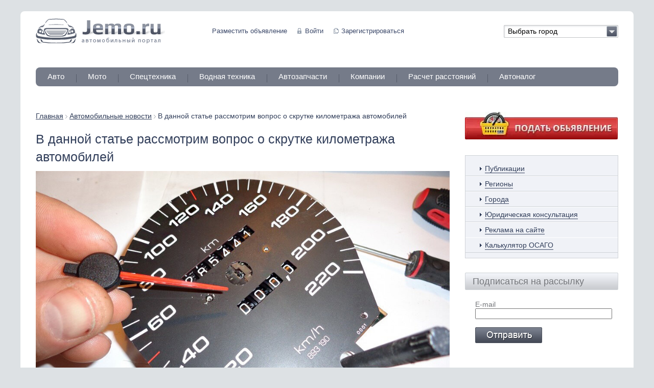

--- FILE ---
content_type: text/html; charset=UTF-8
request_url: https://www.jemo.ru/news/v-dannoy-state-rassmotrim-vopros-o-skrutke-kilometraja-avtomobiley
body_size: 22174
content:

<!DOCTYPE html PUBLIC "-//W3C//DTD XHTML 1.0 Strict//EN" "http://www.w3.org/TR/xhtml1/DTD/xhtml1-strict.dtd">
<html xmlns="http://www.w3.org/1999/xhtml" xml:lang="ru" lang="ru">
<head>

<title>В данной статье рассмотрим вопрос о скрутке километража автомобилей</title><script type="text/javascript" src="//ajax.googleapis.com/ajax/libs/jquery/1.8/jquery.js"></script>

<meta name="description" content="Когда встает вопрос о покупке или продаже автомобилей первое на что обратит свое внимание покупатель это количество пройденных миль и километров автомобилем. Так как это понимают многие, то для эффективной продажи имеется целесообразность “подкрутить” пройденный километраж, чтобы автомобиль смотрелся привлекательнее. Хотя современные покупатели начинавшиеся различного материала в интернете уже не ведутся на цифры которые видят на циферблате. Но это не останавливает недобросовестных продавцом делать вид, что они продают почти новую “конфетку”. "/>
<meta name="keywords" content=""/>
	<meta http-equiv="Content-Type" content="text/html; charset=utf-8"/>
	<meta name="revisit-after" content="1 days"/>
	<link rel="canonical" href="https://www.jemo.ru/news/v-dannoy-state-rassmotrim-vopros-o-skrutke-kilometraja-avtomobiley"/>
	<meta name='yandex-verification' content='b9c7216a250a8810'/>	<!-- blueprint CSS framework -->
	<link rel="stylesheet" type="text/css" href="/css/A.screen.css.pagespeed.cf.tMwROfY99v.css" media="screen, projection"/>
	<link rel="stylesheet" type="text/css" href="/css/A.print.css.pagespeed.cf.H3g7uPXloe.css" media="print"/>
	<!--[if lt IE 8]>
	<link rel="stylesheet" type="text/css" href="/css/ie.css" media="screen, projection" />
	<![endif]-->
	<link rel="stylesheet" type="text/css" href="/A.css,,_form.css,,q150922+css,,_main.css,,q150922+css,,_fix.css,,q150922+js,,_selectBox,,_jquery.selectBox.css+css,,_adaptive.css,,q150922,Mcc.-TlEG785gX.css.pagespeed.cf.9_Ed09J5Cp.css"/>
	
			
		<link rel="shortcut icon" href="/favicon.ico" type="image/x-icon"/>
	<script type="text/javascript" src="/js/selectBox/jquery.selectBox.js.pagespeed.jm.0TsAxKbsbD.js"></script>
	
<script type="text/javascript">$(document).ready(function(){$("select").selectBox();$('#q').focus(function(){if(this.value=='я ищу...')this.value='';});$('#q').blur(function(){if(this.value=='')this.value='я ищу...';});});</script>

<script>$(document).ready(function(){$('.overlay a.close').live('click',function(){$(this).parent().parent().remove();});$('a.enter').click(function(){let recaptchaKey="6LdwrvAhAAAAAOfLuGS6utogaU9e_kBLDwJWG0m3";let tokenKey="";function reCaptcha(){grecaptcha.ready(function(){grecaptcha.execute(recaptchaKey,{action:'homepage'}).then(function(token){var recaptchaResponse=document.getElementById('recaptchaResponse');recaptchaResponse.value=token;tokenKey=token;console.log('update token:',tokenKey);});});}const onloadCallback=function(){setInterval(function captcha(){reCaptcha();return captcha;}(),110000);};if(typeof(grecaptcha)=='undefined'){const script=document.createElement('script');script.src='https://www.google.com/recaptcha/api.js?render='+recaptchaKey;script.async=true;script.onload=onloadCallback;document.body.appendChild(script);}$.ajax({type:'get',dataType:'html',url:'/site/loginAjax',success:function(response){$('body').append($('<div></div>').addClass('overlay').append($('<div></div>').addClass('window').append($('<a></a>').addClass('close').attr('href','javascript:void(0);'),$('<div></div>').addClass('wbody').html(response))));return true;}});return false;});$('a.reg').click(function(){let recaptchaKey="6LdwrvAhAAAAAOfLuGS6utogaU9e_kBLDwJWG0m3";let tokenKey="";function reCaptcha(){grecaptcha.ready(function(){grecaptcha.execute(recaptchaKey,{action:'homepage'}).then(function(token){var recaptchaResponse=document.getElementById('recaptchaResponse');recaptchaResponse.value=token;tokenKey=token;console.log('update token:',tokenKey);});});}const onloadCallback=function(){setInterval(function captcha(){reCaptcha();return captcha;}(),110000);};if(typeof(grecaptcha)=='undefined'){const script=document.createElement('script');script.src='https://www.google.com/recaptcha/api.js?render='+recaptchaKey;script.async=true;script.onload=onloadCallback;document.body.appendChild(script);}$.ajax({type:'get',dataType:'html',url:'/user/registrationAjax',success:function(response){$('body').append($('<div></div>').addClass('overlay').append($('<div></div>').addClass('window').append($('<a></a>').addClass('close').attr('href','javascript:void(0);'),$('<div></div>').addClass('wbody').html(response))));return true;}});return false;});});</script>

<meta name="viewport" content="width=device-width, initial-scale=1"/>



    <!-- Google tag (gtag.js) -->
    <script async src="https://www.googletagmanager.com/gtag/js?id=G-KSWKE6TSC6"></script>
    <script>window.dataLayer=window.dataLayer||[];function gtag(){dataLayer.push(arguments);}gtag('js',new Date());gtag('config','G-KSWKE6TSC6');</script>

    <!-- Yandex.RTB -->
    <script>window.yaContextCb=window.yaContextCb||[]</script>
    <script src="https://yandex.ru/ads/system/context.js" async></script>


</head>

<body>

<!-- Yandex.Metrika counter -->
<script type="text/javascript">(function(d,w,c){(w[c]=w[c]||[]).push(function(){try{w.yaCounter12720523=new Ya.Metrika({id:12720523,clickmap:true,trackLinks:true,accurateTrackBounce:true,webvisor:true});}catch(e){}});var n=d.getElementsByTagName("script")[0],s=d.createElement("script"),f=function(){n.parentNode.insertBefore(s,n);};s.type="text/javascript";s.async=true;s.src="//mc.yandex.ru/metrika/watch.js";if(w.opera=="[object Opera]"){d.addEventListener("DOMContentLoaded",f,false);}else{f();}})(document,window,"yandex_metrika_callbacks");</script>
<noscript><div><img src="//mc.yandex.ru/watch/12720523" style="position:absolute; left:-9999px;" alt=""/></div></noscript>
<!-- /Yandex.Metrika counter -->

<div class="bg_bottom"><div class="ten-top"><div class="ten-bottom">

<div class="container" id="page">
	<div id="header">
		<div class="h2"><a href="/">Jemo автомобильный портал</a></div>
				<noindex>
                <div class="bs" style="left:360px;">
							<a rel="nofollow" href="/add">Разместить объявление</a>
						&nbsp; &nbsp;
			<a class="enter" href="/site/login">Войти</a>			&nbsp; &nbsp;
			<a rel="nofollow" href="/user/registration" class="reg">Зарегистрироваться</a>
		</div>
                </noindex>

      			<div class="city">
			<select onchange="location.href=&quot;https://&quot; + (this.value != &quot;&quot; ? this.value + &quot;.&quot; : &quot;&quot;) + &quot;jemo.ru/news/v-dannoy-state-rassmotrim-vopros-o-skrutke-kilometraja-avtomobiley&quot;" name="city" id="city">
<option value="www"> Выбрать город</option>
<option value="abakan">Абакан</option>
<option value="abdulino">Абдулино</option>
<option value="abinsk">Абинск</option>
<option value="azov">Азов</option>
<option value="aksay">Аксай</option>
<option value="alapaevsk">Алапаевск</option>
<option value="aleysk">Алейск</option>
<option value="aleksandrov">Александров</option>
<option value="aleksandrovsk">Александровск</option>
<option value="alekseevka">Алексеевка</option>
<option value="aleksin">Алексин</option>
<option value="alzamay">Алзамай</option>
<option value="almetevsk">Альметьевск</option>
<option value="amursk">Амурск</option>
<option value="anadyr">Анадырь</option>
<option value="anapa">Анапа</option>
<option value="angarsk">Ангарск</option>
<option value="andreapol">Андреаполь</option>
<option value="anjero-sudjensk">Анжеро-Судженск</option>
<option value="aniva">Анива</option>
<option value="apatityi">Апатиты</option>
<option value="aprelevka">Апрелевка</option>
<option value="apsheronsk">Апшеронск</option>
<option value="aramil">Арамиль</option>
<option value="arzamas">Арзамас</option>
<option value="arkadak">Аркадак</option>
<option value="armavir">Армавир</option>
<option value="arsenev">Арсеньев</option>
<option value="artm">Артём</option>
<option value="artmovsk">Артёмовск</option>
<option value="artmovskiy">Артёмовский</option>
<option value="arhangelsk">Архангельск</option>
<option value="asbest">Асбест</option>
<option value="asino">Асино</option>
<option value="astrahan">Астрахань</option>
<option value="atkarsk">Аткарск</option>
<option value="ahtubinsk">Ахтубинск</option>
<option value="achinsk">Ачинск</option>
<option value="asha">Аша</option>
<option value="babaevo">Бабаево</option>
<option value="bagrationovsk">Багратионовск</option>
<option value="baykalsk">Байкальск</option>
<option value="bakal">Бакал</option>
<option value="balabanovo">Балабаново</option>
<option value="balakovo">Балаково</option>
<option value="balahna">Балахна</option>
<option value="balashiha">Балашиха</option>
<option value="balashov">Балашов</option>
<option value="baley">Балей</option>
<option value="baltiysk">Балтийск</option>
<option value="barabinsk">Барабинск</option>
<option value="barnaul">Барнаул</option>
<option value="baryish">Барыш</option>
<option value="bataysk">Батайск</option>
<option value="bejetsk">Бежецк</option>
<option value="belaya-kalitva">Белая Калитва</option>
<option value="belaya-holunitsa">Белая Холуница</option>
<option value="belgorod">Белгород</option>
<option value="belebey">Белебей</option>
<option value="belv">Белёв</option>
<option value="belinskiy">Белинский</option>
<option value="belovo">Белово</option>
<option value="belogorsk">Белогорск</option>
<option value="belozersk">Белозерск</option>
<option value="belokuriha">Белокуриха</option>
<option value="belorechensk">Белореченск</option>
<option value="belousovo">Белоусово</option>
<option value="belyiy">Белый</option>
<option value="berdsk">Бердск</option>
<option value="berezniki">Березники</option>
<option value="berzovskiy">Берёзовский</option>
<option value="biysk">Бийск</option>
<option value="bikin">Бикин</option>
<option value="birobidjan">Биробиджан</option>
<option value="biryusinsk">Бирюсинск</option>
<option value="biryuch">Бирюч</option>
<option value="blagoveschensk">Благовещенск</option>
<option value="blagodarnyiy">Благодарный</option>
<option value="bobrov">Бобров</option>
<option value="bogdanovich">Богданович</option>
<option value="bogoroditsk">Богородицк</option>
<option value="bogorodsk">Богородск</option>
<option value="bogotol">Боготол</option>
<option value="boguchar">Богучар</option>
<option value="bodaybo">Бодайбо</option>
<option value="boksitogorsk">Бокситогорск</option>
<option value="bologoe">Бологое</option>
<option value="bolotnoe">Болотное</option>
<option value="bolohovo">Болохово</option>
<option value="bolhov">Болхов</option>
<option value="bolshoy-kamen">Большой Камень</option>
<option value="bor">Бор</option>
<option value="borzya">Борзя</option>
<option value="borisoglebsk">Борисоглебск</option>
<option value="borovichi">Боровичи</option>
<option value="borovsk">Боровск</option>
<option value="borodino">Бородино</option>
<option value="bratsk">Братск</option>
<option value="bronnitsyi">Бронницы</option>
<option value="bryansk">Брянск</option>
<option value="buguruslan">Бугуруслан</option>
<option value="budnnovsk">Будённовск</option>
<option value="buzuluk">Бузулук</option>
<option value="buy">Буй</option>
<option value="buturlinovka">Бутурлиновка</option>
<option value="valday">Валдай</option>
<option value="valuyki">Валуйки</option>
<option value="velij">Велиж</option>
<option value="velikie-luki">Великие Луки</option>
<option value="novgorod">Великий Новгород</option>
<option value="velikiy-ustyug">Великий Устюг</option>
<option value="velsk">Вельск</option>
<option value="venv">Венёв</option>
<option value="vereschagino">Верещагино</option>
<option value="vereya">Верея</option>
<option value="verhneuralsk">Верхнеуральск</option>
<option value="verhniy-tagil">Верхний Тагил</option>
<option value="verhniy-ufaley">Верхний Уфалей</option>
<option value="verhnyayapyishma">Верхняя Пышма</option>
<option value="verhnyaya-salda">Верхняя Салда</option>
<option value="verhnyaya-tura">Верхняя Тура</option>
<option value="verhoture">Верхотурье</option>
<option value="vesegonsk">Весьегонск</option>
<option value="vetluga">Ветлуга</option>
<option value="vidnoe">Видное</option>
<option value="vilyuchinsk">Вилючинск</option>
<option value="vihorevka">Вихоревка</option>
<option value="vichuga">Вичуга</option>
<option value="vladivostok">Владивосток</option>
<option value="vladikavkaz">Владикавказ</option>
<option value="vladimir">Владимир</option>
<option value="volgograd">Волгоград</option>
<option value="volgodonsk">Волгодонск</option>
<option value="volgorechensk">Волгореченск</option>
<option value="voljskiy">Волжский</option>
<option value="vologda">Вологда</option>
<option value="volodarsk">Володарск</option>
<option value="volokolamsk">Волоколамск</option>
<option value="volosovo">Волосово</option>
<option value="volhov">Волхов</option>
<option value="volchansk">Волчанск</option>
<option value="volsk">Вольск</option>
<option value="voronej">Воронеж</option>
<option value="vorsma">Ворсма</option>
<option value="voskresensk">Воскресенск</option>
<option value="vsevolojsk">Всеволожск</option>
<option value="vyiborg">Выборг</option>
<option value="vyiksa">Выкса</option>
<option value="vyisokovsk">Высоковск</option>
<option value="vyisotsk">Высоцк</option>
<option value="vyitegra">Вытегра</option>
<option value="vyishniy-volochk">Вышний Волочёк</option>
<option value="vyazemskiy">Вяземский</option>
<option value="vyazniki">Вязники</option>
<option value="vyazma">Вязьма</option>
<option value="vyatskiepolyanyi">Вятские Поляны</option>
<option value="gavrilov-posad">Гаврилов Посад</option>
<option value="gavrilov-yam">Гаврилов-Ям</option>
<option value="gagarin">Гагарин</option>
<option value="gadjievo">Гаджиево</option>
<option value="gay">Гай</option>
<option value="galich">Галич</option>
<option value="gatchina">Гатчина</option>
<option value="gvardeysk">Гвардейск</option>
<option value="gdov">Гдов</option>
<option value="gelendjik">Геленджик</option>
<option value="georgievsk">Георгиевск</option>
<option value="golitsyino">Голицыно</option>
<option value="gorbatov">Горбатов</option>
<option value="gorno-altaysk">Горно-Алтайск</option>
<option value="gornozavodsk">Горнозаводск</option>
<option value="gornyak">Горняк</option>
<option value="gorodets">Городец</option>
<option value="gorodische">Городище</option>
<option value="gorohovets">Гороховец</option>
<option value="goryachiy-klyuch">Горячий Ключ</option>
<option value="grayvoron">Грайворон</option>
<option value="gremyachinsk">Гремячинск</option>
<option value="groznyiy">Грозный</option>
<option value="gryazi">Грязи</option>
<option value="gryazovets">Грязовец</option>
<option value="gubaha">Губаха</option>
<option value="gubkin">Губкин</option>
<option value="gukovo">Гуково</option>
<option value="gulkevichi">Гулькевичи</option>
<option value="gurzuf">Гурзуф</option>
<option value="gurevsk">Гурьевск</option>
<option value="gusev">Гусев</option>
<option value="gus-hrustalnyiy">Гусь-Хрустальный</option>
<option value="dalmatovo">Далматово</option>
<option value="dalnegorsk">Дальнегорск</option>
<option value="dalnerechensk">Дальнереченск</option>
<option value="danilov">Данилов</option>
<option value="dankov">Данков</option>
<option value="degtyarsk">Дегтярск</option>
<option value="dedovsk">Дедовск</option>
<option value="demidov">Демидов</option>
<option value="desnogorsk">Десногорск</option>
<option value="dzerjinsk">Дзержинск</option>
<option value="dzerjinskiy">Дзержинский</option>
<option value="divnogorsk">Дивногорск</option>
<option value="dimitrovgrad">Димитровград</option>
<option value="dmitriev">Дмитриев</option>
<option value="dmitrov">Дмитров</option>
<option value="dmitrovsk">Дмитровск</option>
<option value="dno">Дно</option>
<option value="dobryanka">Добрянка</option>
<option value="dolgoprudnyiy">Долгопрудный</option>
<option value="dolinsk">Долинск</option>
<option value="domodedovo">Домодедово</option>
<option value="donetsk">Донецк</option>
<option value="donskoy">Донской</option>
<option value="dorogobuj">Дорогобуж</option>
<option value="drezna">Дрезна</option>
<option value="dubna">Дубна</option>
<option value="dubovka">Дубовка</option>
<option value="dudinka">Дудинка</option>
<option value="duhovschina">Духовщина</option>
<option value="dyatkovo">Дятьково</option>
<option value="egorevsk">Егорьевск</option>
<option value="eysk">Ейск</option>
<option value="ekaterinburg">Екатеринбург</option>
<option value="elets">Елец</option>
<option value="elizovo">Елизово</option>
<option value="elnya">Ельня</option>
<option value="emanjelinsk">Еманжелинск</option>
<option value="eniseysk">Енисейск</option>
<option value="ermolino">Ермолино</option>
<option value="ershov">Ершов</option>
<option value="essentuki">Ессентуки</option>
<option value="efremov">Ефремов</option>
<option value="jeleznovodsk">Железноводск</option>
<option value="jeleznogorsk">Железногорск</option>
<option value="jerdevka">Жердевка</option>
<option value="jigulvsk">Жигулёвск</option>
<option value="jizdra">Жиздра</option>
<option value="jirnovsk">Жирновск</option>
<option value="jukov">Жуков</option>
<option value="jukovka">Жуковка</option>
<option value="jukovskiy">Жуковский</option>
<option value="zavitinsk">Завитинск</option>
<option value="zavodoukovsk">Заводоуковск</option>
<option value="zavoljsk">Заволжск</option>
<option value="zavolje">Заволжье</option>
<option value="zadonsk">Задонск</option>
<option value="zaozrnyiy">Заозёрный</option>
<option value="zaozrsk">Заозёрск</option>
<option value="zapadnaya-dvina">Западная Двина</option>
<option value="zapolyarnyiy">Заполярный</option>
<option value="zaraysk">Зарайск</option>
<option value="zarechnyiy">Заречный</option>
<option value="zarinsk">Заринск</option>
<option value="zvenigorod">Звенигород</option>
<option value="zverevo">Зверево</option>
<option value="zelenogorsk">Зеленогорск</option>
<option value="zelenograd">Зеленоград</option>
<option value="zelenogradsk">Зеленоградск</option>
<option value="zelenokumsk">Зеленокумск</option>
<option value="zernograd">Зерноград</option>
<option value="zeya">Зея</option>
<option value="zima">Зима</option>
<option value="zlatoust">Златоуст</option>
<option value="zlyinka">Злынка</option>
<option value="zmeinogorsk">Змеиногорск</option>
<option value="znamensk">Знаменск</option>
<option value="zubtsov">Зубцов</option>
<option value="zuevka">Зуевка</option>
<option value="ivangorod">Ивангород</option>
<option value="ivanovo">Иваново</option>
<option value="ivanteevka">Ивантеевка</option>
<option value="ivdel">Ивдель</option>
<option value="igarka">Игарка</option>
<option value="igrim">Игрим</option>
<option value="izhevsk">Ижевск</option>
<option value="izobilnyiy">Изобильный</option>
<option value="ilanskiy">Иланский</option>
<option value="inza">Инза</option>
<option value="ipatovo">Ипатово</option>
<option value="irbit">Ирбит</option>
<option value="irkutsk">Иркутск</option>
<option value="isilkul">Исилькуль</option>
<option value="iskitim">Искитим</option>
<option value="istra">Истра</option>
<option value="ishim">Ишим</option>
<option value="yoshkar-ola">Йошкар-Ола</option>
<option value="kadnikov">Кадников</option>
<option value="kazan">Казань</option>
<option value="kalach">Калач</option>
<option value="kalach-na-donu">Калач-на-Дону</option>
<option value="kalachinsk">Калачинск</option>
<option value="kaliningrad">Калининград</option>
<option value="kalininsk">Калининск</option>
<option value="kaltan">Калтан</option>
<option value="kaluga">Калуга</option>
<option value="kalyazin">Калязин</option>
<option value="kamenka">Каменка</option>
<option value="kamennogorsk">Каменногорск</option>
<option value="kamensk-uralskiy">Каменск-Уральский</option>
<option value="kamen-na-obi">Камень-на-Оби</option>
<option value="kameshkovo">Камешково</option>
<option value="kamyizyak">Камызяк</option>
<option value="kamyishin">Камышин</option>
<option value="kamyishlov">Камышлов</option>
<option value="kandalaksha">Кандалакша</option>
<option value="kansk">Канск</option>
<option value="karabanovo">Карабаново</option>
<option value="karabash">Карабаш</option>
<option value="karasuk">Карасук</option>
<option value="karachev">Карачев</option>
<option value="kargat">Каргат</option>
<option value="kargopol">Каргополь</option>
<option value="karpinsk">Карпинск</option>
<option value="kartalyi">Карталы</option>
<option value="kasimov">Касимов</option>
<option value="kasli">Касли</option>
<option value="katav-ivanovsk">Катав-Ивановск</option>
<option value="kataysk">Катайск</option>
<option value="kachkanar">Качканар</option>
<option value="kashin">Кашин</option>
<option value="kashira">Кашира</option>
<option value="kedrovyiy">Кедровый</option>
<option value="kemerovo">Кемерово</option>
<option value="kizel">Кизел</option>
<option value="kimovsk">Кимовск</option>
<option value="kimryi">Кимры</option>
<option value="kingisepp">Кингисепп</option>
<option value="kinel">Кинель</option>
<option value="kineshma">Кинешма</option>
<option value="kireevsk">Киреевск</option>
<option value="kirensk">Киренск</option>
<option value="kirjach">Киржач</option>
<option value="kirillov">Кириллов</option>
<option value="kirishi">Кириши</option>
<option value="kirov">Киров</option>
<option value="kirovgrad">Кировград</option>
<option value="kirovo-chepetsk">Кирово-Чепецк</option>
<option value="kirovsk">Кировск</option>
<option value="kirs">Кирс</option>
<option value="kirsanov">Кирсанов</option>
<option value="kiselvsk">Киселёвск</option>
<option value="kislovodsk">Кисловодск</option>
<option value="klin">Клин</option>
<option value="klintsyi">Клинцы</option>
<option value="knyaginino">Княгинино</option>
<option value="kovdor">Ковдор</option>
<option value="kovrov">Ковров</option>
<option value="kodinsk">Кодинск</option>
<option value="kozelsk">Козельск</option>
<option value="kola">Кола</option>
<option value="kologriv">Кологрив</option>
<option value="kolomna">Коломна</option>
<option value="kolpashevo">Колпашево</option>
<option value="kolchugino">Кольчугино</option>
<option value="kommunar">Коммунар</option>
<option value="komsomolsk">Комсомольск</option>
<option value="konakovo">Конаково</option>
<option value="kondrovo">Кондрово</option>
<option value="konstantinovsk">Константиновск</option>
<option value="kopeysk">Копейск</option>
<option value="korablino">Кораблино</option>
<option value="korenovsk">Кореновск</option>
<option value="korkino">Коркино</option>
<option value="korolv">Королёв</option>
<option value="korocha">Короча</option>
<option value="korsakov">Корсаков</option>
<option value="koryajma">Коряжма</option>
<option value="kostervo">Костерёво</option>
<option value="kostroma">Кострома</option>
<option value="kotelniki">Котельники</option>
<option value="kotelnikovo">Котельниково</option>
<option value="kotelnich">Котельнич</option>
<option value="kotlas">Котлас</option>
<option value="kotovo">Котово</option>
<option value="kotovsk">Котовск</option>
<option value="kohma">Кохма</option>
<option value="krasavino">Красавино</option>
<option value="krasnoarmeysk">Красноармейск</option>
<option value="krasnovishersk">Красновишерск</option>
<option value="krasnogorsk">Красногорск</option>
<option value="krasnodar">Краснодар</option>
<option value="krasnozavodsk">Краснозаводск</option>
<option value="krasnoznamensk">Краснознаменск</option>
<option value="krasnokamensk">Краснокаменск</option>
<option value="krasnokamsk">Краснокамск</option>
<option value="krasnoslobodsk">Краснослободск</option>
<option value="krasnoturinsk">Краснотурьинск</option>
<option value="krasnouralsk">Красноуральск</option>
<option value="krasnoufimsk">Красноуфимск</option>
<option value="krasnoyarsk">Красноярск</option>
<option value="krasnyiy-kut">Красный Кут</option>
<option value="krasnyiy-sulin">Красный Сулин</option>
<option value="krasnyiy-holm">Красный Холм</option>
<option value="kremnki">Кремёнки</option>
<option value="kropotkin">Кропоткин</option>
<option value="kryimsk">Крымск</option>
<option value="kstovo">Кстово</option>
<option value="kubinka">Кубинка</option>
<option value="kuvandyik">Кувандык</option>
<option value="kuvshinovo">Кувшиново</option>
<option value="kudyimkar">Кудымкар</option>
<option value="kuznetsk">Кузнецк</option>
<option value="kuybyishev">Куйбышев</option>
<option value="kulebaki">Кулебаки</option>
<option value="kungur">Кунгур</option>
<option value="kupino">Купино</option>
<option value="kurgan">Курган</option>
<option value="kurganinsk">Курганинск</option>
<option value="kurilsk">Курильск</option>
<option value="kurlovo">Курлово</option>
<option value="kurovskoe">Куровское</option>
<option value="kursk">Курск</option>
<option value="kurtamyish">Куртамыш</option>
<option value="kurchatov">Курчатов</option>
<option value="kusa">Куса</option>
<option value="kushva">Кушва</option>
<option value="kyizyil">Кызыл</option>
<option value="kyishtyim">Кыштым</option>
<option value="labinsk">Лабинск</option>
<option value="ladushkin">Ладушкин</option>
<option value="lakinsk">Лакинск</option>
<option value="lebedyan">Лебедянь</option>
<option value="leninsk">Ленинск</option>
<option value="lermontov">Лермонтов</option>
<option value="lesnoy">Лесной</option>
<option value="lesozavodsk">Лесозаводск</option>
<option value="lesosibirsk">Лесосибирск</option>
<option value="livnyi">Ливны</option>
<option value="likino-dulvo">Ликино-Дулёво</option>
<option value="lipetsk">Липецк</option>
<option value="lipki">Липки</option>
<option value="liski">Лиски</option>
<option value="lihoslavl">Лихославль</option>
<option value="lobnya">Лобня</option>
<option value="lodeynoe-pole">Лодейное Поле</option>
<option value="losinopetrovskiy">Лосино-Петровский</option>
<option value="luga">Луга</option>
<option value="luza">Луза</option>
<option value="lukoyanov">Лукоянов</option>
<option value="luhovitsyi">Луховицы</option>
<option value="lyiskovo">Лысково</option>
<option value="lyisva">Лысьва</option>
<option value="lyitkarino">Лыткарино</option>
<option value="lgov">Льгов</option>
<option value="lyuban">Любань</option>
<option value="lyubertsyi">Люберцы</option>
<option value="lyubim">Любим</option>
<option value="lyudinovo">Людиново</option>
<option value="magadan">Магадан</option>
<option value="magas">Магас</option>
<option value="magnitogorsk">Магнитогорск</option>
<option value="maykop">Майкоп</option>
<option value="makarov">Макаров</option>
<option value="makarev">Макарьев</option>
<option value="makushino">Макушино</option>
<option value="malaya-vishera">Малая Вишера</option>
<option value="malmyij">Малмыж</option>
<option value="maloarhangelsk">Малоархангельск</option>
<option value="maloyaroslavets">Малоярославец</option>
<option value="mamonovo">Мамоново</option>
<option value="manturovo">Мантурово</option>
<option value="mariinsk">Мариинск</option>
<option value="marks">Маркс</option>
<option value="mahachkala">Махачкала</option>
<option value="mglin">Мглин</option>
<option value="mednogorsk">Медногорск</option>
<option value="medyin">Медынь</option>
<option value="mejdurechensk">Междуреченск</option>
<option value="mezen">Мезень</option>
<option value="melenki">Меленки</option>
<option value="meschovsk">Мещовск</option>
<option value="miass">Миасс</option>
<option value="millerovo">Миллерово</option>
<option value="mineralnyievodyi">Минеральные воды</option>
<option value="minusinsk">Минусинск</option>
<option value="minyar">Миньяр</option>
<option value="mirnyiy">Мирный</option>
<option value="mihaylov">Михайлов</option>
<option value="mihaylovka">Михайловка</option>
<option value="mihaylovsk">Михайловск</option>
<option value="michurinsk">Мичуринск</option>
<option value="mogocha">Могоча</option>
<option value="mojaysk">Можайск</option>
<option value="monchegorsk">Мончегорск</option>
<option value="morozovsk">Морозовск</option>
<option value="morshansk">Моршанск</option>
<option value="mosalsk">Мосальск</option>
<option value="moskva">Москва</option>
<option value="murashi">Мураши</option>
<option value="murmansk">Мурманск</option>
<option value="murom">Муром</option>
<option value="mtsensk">Мценск</option>
<option value="myiski">Мыски</option>
<option value="myitischi">Мытищи</option>
<option value="myishkin">Мышкин</option>
<option value="navashino">Навашино</option>
<option value="navoloki">Наволоки</option>
<option value="nazarovo">Назарово</option>
<option value="nazyivaevsk">Называевск</option>
<option value="nalchik">Нальчик</option>
<option value="narimanov">Нариманов</option>
<option value="naro-fominsk">Наро-Фоминск</option>
<option value="naryan-mar">Нарьян-Мар</option>
<option value="nahodka">Находка</option>
<option value="nevel">Невель</option>
<option value="nevelsk">Невельск</option>
<option value="nevinnomyissk">Невинномысск</option>
<option value="nevyansk">Невьянск</option>
<option value="nelidovo">Нелидово</option>
<option value="neman">Неман</option>
<option value="nerehta">Нерехта</option>
<option value="nerchinsk">Нерчинск</option>
<option value="nesterov">Нестеров</option>
<option value="neftegorsk">Нефтегорск</option>
<option value="neftekamsk">Нефтекамск</option>
<option value="neftekumsk">Нефтекумск</option>
<option value="nefteyugansk">Нефтеюганск</option>
<option value="neya">Нея</option>
<option value="nijnevartovsk">Нижневартовск</option>
<option value="nijnekamsk">Нижнекамск</option>
<option value="nijneudinsk">Нижнеудинск</option>
<option value="nijnie-sergi">Нижние Серги</option>
<option value="nijniy-lomov">Нижний Ломов</option>
<option value="nnov">Нижний Новгород</option>
<option value="nijniy-tagil">Нижний Тагил</option>
<option value="nijnyaya-salda">Нижняя Салда</option>
<option value="nijnyaya-tura">Нижняя Тура</option>
<option value="nikolaevsk">Николаевск</option>
<option value="nikolsk">Никольск</option>
<option value="nikolskoe">Никольское</option>
<option value="novaya-ladoga">Новая Ладога</option>
<option value="novaya-lyalya">Новая Ляля</option>
<option value="novoaltaysk">Новоалтайск</option>
<option value="novoanninskiy">Новоаннинский</option>
<option value="novovoronej">Нововоронеж</option>
<option value="novodvinsk">Новодвинск</option>
<option value="novozyibkov">Новозыбков</option>
<option value="novokubansk">Новокубанск</option>
<option value="novokuznetsk">Новокузнецк</option>
<option value="novokuybyishevsk">Новокуйбышевск</option>
<option value="novomichurinsk">Новомичуринск</option>
<option value="novomoskovsk">Новомосковск</option>
<option value="novopavlovsk">Новопавловск</option>
<option value="novorjev">Новоржев</option>
<option value="novorossiysk">Новороссийск</option>
<option value="nsk">Новосибирск</option>
<option value="novosil">Новосиль</option>
<option value="novosokolniki">Новосокольники</option>
<option value="novotroitsk">Новотроицк</option>
<option value="novouzensk">Новоузенск</option>
<option value="novoulyanovsk">Новоульяновск</option>
<option value="novouralsk">Новоуральск</option>
<option value="novohoprsk">Новохопёрск</option>
<option value="novocherkassk">Новочеркасск</option>
<option value="novoshahtinsk">Новошахтинск</option>
<option value="novyiy-oskol">Новый Оскол</option>
<option value="novyiy-urengoy">Новый Уренгой</option>
<option value="noginsk">Ногинск</option>
<option value="nolinsk">Нолинск</option>
<option value="norilsk">Норильск</option>
<option value="noyabrsk">Ноябрьск</option>
<option value="nyitva">Нытва</option>
<option value="nyazepetrovsk">Нязепетровск</option>
<option value="nyandoma">Няндома</option>
<option value="obninsk">Обнинск</option>
<option value="oboyan">Обоянь</option>
<option value="ob">Обь</option>
<option value="odintsovo">Одинцово</option>
<option value="ozrsk">Озёрск</option>
<option value="ozryi">Озёры</option>
<option value="oktyabrsk">Октябрьск</option>
<option value="oktyabrskiy">Октябрьский</option>
<option value="okulovka">Окуловка</option>
<option value="olenegorsk">Оленегорск</option>
<option value="omsk">Омск</option>
<option value="omutninsk">Омутнинск</option>
<option value="onega">Онега</option>
<option value="opochka">Опочка</option>
<option value="orel">Орёл</option>
<option value="orenburg">Оренбург</option>
<option value="orehovo-zuevo">Орехово-Зуево</option>
<option value="orlov">Орлов</option>
<option value="orsk">Орск</option>
<option value="osa">Оса</option>
<option value="osinniki">Осинники</option>
<option value="ostashkov">Осташков</option>
<option value="ostrov">Остров</option>
<option value="ostrovnoy">Островной</option>
<option value="ostrogojsk">Острогожск</option>
<option value="otradnoe">Отрадное</option>
<option value="otradnyiy">Отрадный</option>
<option value="oha">Оха</option>
<option value="ohansk">Оханск</option>
<option value="ochr">Очёр</option>
<option value="pavlovo">Павлово</option>
<option value="pavlovsk">Павловск</option>
<option value="pavlovskiy-posad">Павловский Посад</option>
<option value="pallasovka">Палласовка</option>
<option value="partizansk">Партизанск</option>
<option value="penza">Пенза</option>
<option value="pervomaysk">Первомайск</option>
<option value="pervouralsk">Первоуральск</option>
<option value="perevoz">Перевоз</option>
<option value="peresvet">Пересвет</option>
<option value="perm">Пермь</option>
<option value="pestovo">Пестово</option>
<option value="petrov-val">Петров Вал</option>
<option value="petrovsk">Петровск</option>
<option value="petrozavodsk">Петрозаводск</option>
<option value="petuhovo">Петухово</option>
<option value="petushki">Петушки</option>
<option value="pechoryi">Печоры</option>
<option value="pikalvo">Пикалёво</option>
<option value="pionerskiy">Пионерский</option>
<option value="plavsk">Плавск</option>
<option value="plast">Пласт</option>
<option value="pls">Плёс</option>
<option value="povorino">Поворино</option>
<option value="podolsk">Подольск</option>
<option value="podporoje">Подпорожье</option>
<option value="pokrov">Покров</option>
<option value="polevskoy">Полевской</option>
<option value="polessk">Полесск</option>
<option value="polyisaevo">Полысаево</option>
<option value="polyarnyie-zori">Полярные Зори</option>
<option value="polyarnyiy">Полярный</option>
<option value="poronaysk">Поронайск</option>
<option value="porhov">Порхов</option>
<option value="pohvistnevo">Похвистнево</option>
<option value="pochep">Почеп</option>
<option value="pochinok">Починок</option>
<option value="poshehone">Пошехонье</option>
<option value="pravdinsk">Правдинск</option>
<option value="privoljsk">Приволжск</option>
<option value="primorsk">Приморск</option>
<option value="primorskoahtarsk">Приморско-Ахтарск</option>
<option value="priozersk">Приозерск</option>
<option value="prokopevsk">Прокопьевск</option>
<option value="proletarsk">Пролетарск</option>
<option value="protvino">Протвино</option>
<option value="pskov">Псков</option>
<option value="pugachv">Пугачёв</option>
<option value="pustoshka">Пустошка</option>
<option value="puchej">Пучеж</option>
<option value="pushkino">Пушкино</option>
<option value="puschino">Пущино</option>
<option value="pyitalovo">Пыталово</option>
<option value="pyatigorsk">Пятигорск</option>
<option value="radujnyiy">Радужный</option>
<option value="raychihinsk">Райчихинск</option>
<option value="ramenskoe">Раменское</option>
<option value="rasskazovo">Рассказово</option>
<option value="revda">Ревда</option>
<option value="rej">Реж</option>
<option value="reutov">Реутов</option>
<option value="rjev">Ржев</option>
<option value="rodniki">Родники</option>
<option value="roslavl">Рославль</option>
<option value="rossosh">Россошь</option>
<option value="rostov">Ростов</option>
<option value="rostovnadonu">Ростов-на-Дону</option>
<option value="roshal">Рошаль</option>
<option value="rtischevo">Ртищево</option>
<option value="rubtsovsk">Рубцовск</option>
<option value="rudnya">Рудня</option>
<option value="ruza">Руза</option>
<option value="ryibinsk">Рыбинск</option>
<option value="ryibnoe">Рыбное</option>
<option value="ryilsk">Рыльск</option>
<option value="ryajsk">Ряжск</option>
<option value="ryazan">Рязань</option>
<option value="salair">Салаир</option>
<option value="salehard">Салехард</option>
<option value="salsk">Сальск</option>
<option value="samara">Самара</option>
<option value="sankt-peterburg">Санкт-Петербург</option>
<option value="saransk">Саранск</option>
<option value="saratov">Саратов</option>
<option value="sarov">Саров</option>
<option value="sasovo">Сасово</option>
<option value="satka">Сатка</option>
<option value="safonovo">Сафоново</option>
<option value="sahalin">Сахалин</option>
<option value="sayansk">Саянск</option>
<option value="svetlogorsk">Светлогорск</option>
<option value="svetlograd">Светлоград</option>
<option value="svetlyiy">Светлый</option>
<option value="svetogorsk">Светогорск</option>
<option value="svirsk">Свирск</option>
<option value="svobodnyiy">Свободный</option>
<option value="sebej">Себеж</option>
<option value="sevastopol">Севастополь</option>
<option value="severo-kurilsk">Северо-Курильск</option>
<option value="severodvinsk">Северодвинск</option>
<option value="severomorsk">Североморск</option>
<option value="severouralsk">Североуральск</option>
<option value="seversk">Северск</option>
<option value="sevsk">Севск</option>
<option value="seltso">Сельцо</option>
<option value="semnov">Семёнов</option>
<option value="semikarakorsk">Семикаракорск</option>
<option value="semiluki">Семилуки</option>
<option value="sengiley">Сенгилей</option>
<option value="serafimovich">Серафимович</option>
<option value="sergach">Сергач</option>
<option value="sergiev-posad">Сергиев Посад</option>
<option value="serdobsk">Сердобск</option>
<option value="serov">Серов</option>
<option value="serpuhov">Серпухов</option>
<option value="sertolovo">Сертолово</option>
<option value="sim">Сим</option>
<option value="simferopol">Симферополь</option>
<option value="skovorodino">Сковородино</option>
<option value="skopin">Скопин</option>
<option value="slavgorod">Славгород</option>
<option value="slavsk">Славск</option>
<option value="slantsyi">Сланцы</option>
<option value="slobodskoy">Слободской</option>
<option value="slyudyanka">Слюдянка</option>
<option value="smolensk">Смоленск</option>
<option value="snejinsk">Снежинск</option>
<option value="snejnogorsk">Снежногорск</option>
<option value="sobinka">Собинка</option>
<option value="sovetsk">Советск</option>
<option value="sovetskaya-gavan">Советская Гавань</option>
<option value="sokol">Сокол</option>
<option value="soligalich">Солигалич</option>
<option value="solikamsk">Соликамск</option>
<option value="solnechnogorsk">Солнечногорск</option>
<option value="sol-iletsk">Соль-Илецк</option>
<option value="solvyichegodsk">Сольвычегодск</option>
<option value="soltsyi">Сольцы</option>
<option value="sorochinsk">Сорочинск</option>
<option value="sosenskiy">Сосенский</option>
<option value="sosnovka">Сосновка</option>
<option value="sosnovyiy-bor">Сосновый Бор</option>
<option value="sosnogorsk">Сосногорск</option>
<option value="sochi">Сочи</option>
<option value="spas-demensk">Спас-Деменск</option>
<option value="spas-klepiki">Спас-Клепики</option>
<option value="spassk">Спасск</option>
<option value="spassk-dalniy">Спасск-Дальний</option>
<option value="spasskryazanskiy">Спасск-Рязанский</option>
<option value="sredneuralsk">Среднеуральск</option>
<option value="sretensk">Сретенск</option>
<option value="stavropol">Ставрополь</option>
<option value="staraya-kupavna">Старая Купавна</option>
<option value="staraya-russa">Старая Русса</option>
<option value="staritsa">Старица</option>
<option value="starodub">Стародуб</option>
<option value="staryiy-oskol">Старый Оскол</option>
<option value="sterlitamak">Стерлитамак</option>
<option value="strejevoy">Стрежевой</option>
<option value="stroitel">Строитель</option>
<option value="strunino">Струнино</option>
<option value="stupino">Ступино</option>
<option value="suvorov">Суворов</option>
<option value="sudja">Суджа</option>
<option value="sudogda">Судогда</option>
<option value="suzdal">Суздаль</option>
<option value="suraj">Сураж</option>
<option value="surgut">Сургут</option>
<option value="surovikino">Суровикино</option>
<option value="sursk">Сурск</option>
<option value="susuman">Сусуман</option>
<option value="suhinichi">Сухиничи</option>
<option value="suhoy-log">Сухой Лог</option>
<option value="syizran">Сызрань</option>
<option value="syiktyivkar">Сыктывкар</option>
<option value="syisert">Сысерть</option>
<option value="syichvka">Сычёвка</option>
<option value="syasstroy">Сясьстрой</option>
<option value="tavda">Тавда</option>
<option value="taganrog">Таганрог</option>
<option value="tayga">Тайга</option>
<option value="tayshet">Тайшет</option>
<option value="taldom">Талдом</option>
<option value="talitsa">Талица</option>
<option value="tambov">Тамбов</option>
<option value="tara">Тара</option>
<option value="tarusa">Таруса</option>
<option value="tatarsk">Татарск</option>
<option value="tashtagol">Таштагол</option>
<option value="tver">Тверь</option>
<option value="teykovo">Тейково</option>
<option value="temryuk">Темрюк</option>
<option value="timashvsk">Тимашёвск</option>
<option value="tihvin">Тихвин</option>
<option value="tihoretsk">Тихорецк</option>
<option value="tobolsk">Тобольск</option>
<option value="toguchin">Тогучин</option>
<option value="tolyatti">Тольятти</option>
<option value="tomari">Томари</option>
<option value="tomsk">Томск</option>
<option value="topki">Топки</option>
<option value="torjok">Торжок</option>
<option value="toropets">Торопец</option>
<option value="tosno">Тосно</option>
<option value="totma">Тотьма</option>
<option value="trhgornyiy">Трёхгорный</option>
<option value="troitsk">Троицк</option>
<option value="trubchevsk">Трубчевск</option>
<option value="tuapse">Туапсе</option>
<option value="tuymazyi">Туймазы</option>
<option value="tula">Тула</option>
<option value="tulun">Тулун</option>
<option value="turinsk">Туринск</option>
<option value="tutaev">Тутаев</option>
<option value="tyinda">Тында</option>
<option value="tyukalinsk">Тюкалинск</option>
<option value="tyumen">Тюмень</option>
<option value="uvarovo">Уварово</option>
<option value="uglegorsk">Углегорск</option>
<option value="uglich">Углич</option>
<option value="udomlya">Удомля</option>
<option value="ujur">Ужур</option>
<option value="uzlovaya">Узловая</option>
<option value="ulan-ude">Улан-Удэ</option>
<option value="ulyanovsk">Ульяновск</option>
<option value="unecha">Унеча</option>
<option value="uren">Урень</option>
<option value="urjum">Уржум</option>
<option value="uryupinsk">Урюпинск</option>
<option value="usman">Усмань</option>
<option value="usole">Усолье</option>
<option value="usole-sibirskoe">Усолье-Сибирское</option>
<option value="ussuriysk">Уссурийск</option>
<option value="ust-ilimsk">Усть-Илимск</option>
<option value="ust-katav">Усть-Катав</option>
<option value="ust-kut">Усть-Кут</option>
<option value="ust-labinsk">Усть-Лабинск</option>
<option value="ustyujna">Устюжна</option>
<option value="ufa">Уфа</option>
<option value="uhta">Ухта</option>
<option value="uyar">Уяр</option>
<option value="fatej">Фатеж</option>
<option value="fokino">Фокино</option>
<option value="frolovo">Фролово</option>
<option value="fryazino">Фрязино</option>
<option value="furmanov">Фурманов</option>
<option value="habarovsk">Хабаровск</option>
<option value="hadyijensk">Хадыженск</option>
<option value="hakasiya">Хакасия</option>
<option value="hantyi-mansiysk">Ханты-Мансийск</option>
<option value="harabali">Харабали</option>
<option value="harovsk">Харовск</option>
<option value="hvalyinsk">Хвалынск</option>
<option value="hilok">Хилок</option>
<option value="himki">Химки</option>
<option value="holm">Холм</option>
<option value="holmsk">Холмск</option>
<option value="hotkovo">Хотьково</option>
<option value="tsimlyansk">Цимлянск</option>
<option value="chaykovskiy">Чайковский</option>
<option value="chapaevsk">Чапаевск</option>
<option value="chaplyigin">Чаплыгин</option>
<option value="chebarkul">Чебаркуль</option>
<option value="cheboksary">Чебоксары</option>
<option value="chekalin">Чекалин</option>
<option value="chelyabinsk">Челябинск</option>
<option value="cherdyin">Чердынь</option>
<option value="cheremhovo">Черемхово</option>
<option value="cherepanovo">Черепаново</option>
<option value="cherepovets">Череповец</option>
<option value="cherkessk">Черкесск</option>
<option value="chrmoz">Чёрмоз</option>
<option value="chernogolovka">Черноголовка</option>
<option value="chernushka">Чернушка</option>
<option value="chernyahovsk">Черняховск</option>
<option value="chehov">Чехов</option>
<option value="chita">Чита</option>
<option value="chkalovsk">Чкаловск</option>
<option value="chudovo">Чудово</option>
<option value="chulyim">Чулым</option>
<option value="chusovoy">Чусовой</option>
<option value="chuhloma">Чухлома</option>
<option value="shadrinsk">Шадринск</option>
<option value="sharyipovo">Шарыпово</option>
<option value="sharya">Шарья</option>
<option value="shatura">Шатура</option>
<option value="shahovskaya">Шаховская</option>
<option value="shahtyi">Шахты</option>
<option value="shahunya">Шахунья</option>
<option value="shatsk">Шацк</option>
<option value="shebekino">Шебекино</option>
<option value="shelehov">Шелехов</option>
<option value="shenkursk">Шенкурск</option>
<option value="shilka">Шилка</option>
<option value="shimanovsk">Шимановск</option>
<option value="shihanyi">Шиханы</option>
<option value="shlisselburg">Шлиссельбург</option>
<option value="shumiha">Шумиха</option>
<option value="shuya">Шуя</option>
<option value="schkino">Щёкино</option>
<option value="schlkovo">Щёлково</option>
<option value="schigryi">Щигры</option>
<option value="schuche">Щучье</option>
<option value="elektrogorsk">Электрогорск</option>
<option value="elektrostal">Электросталь</option>
<option value="elektrougli">Электроугли</option>
<option value="elista">Элиста</option>
<option value="engels">Энгельс</option>
<option value="ertil">Эртиль</option>
<option value="yuja">Южа</option>
<option value="yujno-sahalinsk">Южно-Сахалинск</option>
<option value="yujnouralsk">Южноуральск</option>
<option value="yurga">Юрга</option>
<option value="yurev-polskiy">Юрьев-Польский</option>
<option value="yurevets">Юрьевец</option>
<option value="yuryuzan">Юрюзань</option>
<option value="yuhnov">Юхнов</option>
<option value="yakutsk">Якутск</option>
<option value="yalutorovsk">Ялуторовск</option>
<option value="yaransk">Яранск</option>
<option value="yarovoe">Яровое</option>
<option value="yaroslavl">Ярославль</option>
<option value="yartsevo">Ярцево</option>
<option value="yasnogorsk">Ясногорск</option>
<option value="yasnyiy">Ясный</option>
<option value="yahroma">Яхрома</option>
</select>		</div>
	</div>



	<div id="content" class="clear">
		<div id="search" style="height:37px;"><div class="l"><div class="r"><div class="tl"><div class="tr"><div class="bl"><div class="br" style="height:37px;">
			<div id="mainmenu">
				<ul class="clear">

									<li class="first"><a href="/auto">Авто</a></li>
				
									<li><a href="/moto">Мото</a></li>
				
									<li><a href="/spec">Спецтехника</a></li>
				
									<li><a href="/water">Водная техника</a></li>
				
									<li><a href="/zapchasti">Автозапчасти</a></li>
				
									<li><a href="/company">Компании</a></li>
				
				<li><a href="https://route.jemo.ru">Расчет расстояний</a></li>

									<li><a href="/avtonalog">Автоналог</a></li>
				
				
				</ul>
			</div>
					</div></div></div></div></div></div></div>

<!--Растяжка вверху-->
            <div class="bn_2"><!-- Yandex.RTB R-A-1941246-1 -->
<div id="yandex_rtb_R-A-1941246-1"></div>
<script>window.yaContextCb.push(()=>{Ya.Context.AdvManager.render({renderTo:'yandex_rtb_R-A-1941246-1',blockId:'R-A-1941246-1'})})</script></div>		<div class="clear" style="padding:20px 30px;">
			<table style="margin:0;border-collapse:collapse;">
<tr>
	<td style="padding:0;vertical-align:top;"><div id="text">

<div class="breadcrumbs">
<a href="/">Главная</a> <img src="[data-uri]"/> <a href="/news">Автомобильные новости</a> <img src="[data-uri]"/> <span>В данной статье рассмотрим вопрос о скрутке километража автомобилей</span></div><!-- breadcrumbs -->

	<h1>В данной статье рассмотрим вопрос о скрутке километража автомобилей</h1><img style="max-width:810px;" src="/upload/news/image/source/8615.jpeg" alt="В данной статье рассмотрим вопрос о скрутке километража автомобилей"/><p>&nbsp;</p>
<p>Когда встает вопрос о покупке или продаже автомобилей первое на что обратит свое внимание покупатель это количество пройденных миль и километров автомобилем. Так как это понимают многие, то для эффективной продажи имеется целесообразность &ldquo;подкрутить&rdquo; пройденный километраж, чтобы автомобиль смотрелся привлекательнее. Хотя современные покупатели начинавшиеся различного материала в интернете уже не ведутся на цифры которые видят на циферблате. Но это не останавливает недобросовестных продавцом делать вид, что они продают почти новую &ldquo;конфетку&rdquo;. Более подробно о купке прибора для скрутки моточасов -&nbsp;<a href="https://motalka.ru/">https://motalka.ru/</a>.</p>
<p><span style="font-size: medium;">Зачем скручивать?</span></p>
<p>Почему-то Российская действительность просто норовит скрыть реальные данные по пройденным километрам автомобиля. Возможно все дело в менталитете, но во всяком случае в итоге мы имеем не достоверные сведения о пробеге транспортного средства при совершении сделки. Но давайте попробуем разобраться в вопросе. Все началось в далекие времена Союзного государства, когда советский рынок знал технику &ldquo;Жигули&rdquo;, &ldquo;Волгу&rdquo;, а также &ldquo;Москвич&rdquo;. Качественный показатель данный автомобилей оставлял желать лучшего. Осуществить полет в космос было куда легче чем заполучить необходимые запчасти для вышеупомянутых представителей автопрома. Люди пожившие на этом свете, помнят, что рассматриваемые автомобили после похождения 100-120 тыс.километров в массе своей требовали существенного ремонта. Обычно сцепление, ходовая компрессия, движок и иные не такие существенные детали. Поэтому для продажи автомобиля с таким пробегом нужно иметь семь пядей во лбу и талант продавца уровня &ldquo;максимум&rdquo;, т.е. - невозможно продать такой автомобиль. Чтобы выйти из сложившийся ситуации нам потребуется скрутить истинные данные о пробеге автомобиля и обмануть таким образом покупателя. Когда сделка будет совершена, головная боль ввиде груды металлического хлама перевалит на плечи другого человека. Более подробно -&nbsp;</p>
<p><span style="font-size: medium;">Чем дальше тем сложнее</span></p>
<p>Все было очень просто во времена простой советской техники, но сегодня на сцену российского рынка автомобилей вышли другие игроки имеющие более сложную структуру. Скрутить километраж с иномарок становится все сложнее. Километраж может записываться в современных автомобилях на чип в спидометре, после чего дублироваться в модуле света или модуле ключа и других элементах. Каждая микросхема записывающая данные километрожа автомобиля называется &ldquo;точкой&rdquo;.</p><p align="right">26.12.2021</p><br><br/><h3>Материалы по теме</h3><ul><li>(25.12.2021) <a href="/news/8614">Обслуживание автомобиля. Замена масла не реже двух раз в год</a></li><li>(25.12.2021) <a href="/news/8613">Чем порадовал автопром в своем новом SKODA KODIAQ Laurin & Klement</a></li><li>(24.12.2021) <a href="/news/8612">Как работают фургоны-рефрижераторы?</a></li></ul><br/>


</div></td>
	<td style="padding:0;vertical-align:top;width:300px;">
<div id="right">
<div style="margin-bottom:27px;">
			<a href="/add"><img alt="" src="[data-uri]"/></a>
	</div>


	<div class="menu">
		<ul>
		<li class="first"><a target="_blank" rel="nofollow" href="https://www.jemo.ru/publications"><span><span>Публикации</span></span></a></li>
<li><a target="_blank" href="https://www.jemo.ru/regions"><span><span>Регионы</span></span></a></li>
<li><a target="_blank" href="https://www.jemo.ru/cities"><span><span>Города</span></span></a></li>
<li><a target="_blank" href="https://pravo.jemo.ru/"><span><span>Юридическая консультация</span></span></a></li>
<li class="end"><a target="_blank" rel="nofollow" href="https://www.jemo.ru/reklama"><span><span>Реклама на сайте</span></span></a></li>
<li><a target="_blank" href="https://www.jemo.ru/calculator-osago"><span><span>Калькулятор ОСАГО</span></span></a></li>
		</ul>
	</div>

<noindex>




<div class="hot">

		<div class="title"><div><div>Подписаться на рассылку</div></div></div>
		<form style="margin:20px;" method="post" action="https://www.jemo.ru/subscribe"><fieldset>
		<label>E-mail</label><br/>
		<input type="text" name="email" style="width:100%;"/><br/>
		<br/>
		<input type="image" src="[data-uri]" style="width:131px;height:31px;" value="Подписаться"/>
		</fieldset></form>
	</div>
</noindex>

<div class="sticky-block">
    <div class="inner">
        
        <!--Баннер справа-->
<div class="bn_1"><!-- Yandex.RTB R-A-1941246-2 -->
<div id="yandex_rtb_R-A-1941246-2"></div>
<script>window.yaContextCb.push(()=>{Ya.Context.AdvManager.render({renderTo:'yandex_rtb_R-A-1941246-2',blockId:'R-A-1941246-2'})})</script></div>    </div>
</div>

</div>
</td>
</tr>
</table>

<style type="text/css">.anchors ul li{list-style:none;margin-top:10px}.anchors a{color:#414141;text-decoration:none;font-size:14px}</style>


		</div>

	</div>
</div>

</div></div></div>

<div id="footer">
	<div class="copy">
		&copy; 2012&ndash;2026, Jemo.ru &ndash; поиск и продажа транспортных средств.<br>
		Легковые автомобили, спецтехника, мотоциклы, запчасти и аксессуары для авто.
		Иногда расчеты налога могут отличатся от официальных.
	</div>

	<div class="links">
		<a target="_blank" rel="nofollow" href="https://www.jemo.ru/about"><span><span>О проекте</span></span></a>
		<a target="_blank" rel="nofollow" href="https://www.jemo.ru/reklama"><span><span>Реклама на сайте</span></span></a>
		<a target="_blank" rel="nofollow" href="https://www.jemo.ru/contact"><span><span>Контакты</span></span></a><br>
		<a target="_blank" rel="nofollow" href="https://www.jemo.ru/terms"><span><span>Условия и правила размещения</span></span></a>
		<a target="_blank" rel="nofollow" href="https://www.jemo.ru/terms"><span><span>Политика конфиденциальности</span></span></a>
		<a target="_blank" href="https://www.jemo.ru/map"><span><span>Карта сайта</span></span></a>
	</div>
	<br/>
	<br/>

</div>

</body>
</html>


--- FILE ---
content_type: text/css
request_url: https://www.jemo.ru/A.css,,_form.css,,q150922+css,,_main.css,,q150922+css,,_fix.css,,q150922+js,,_selectBox,,_jquery.selectBox.css+css,,_adaptive.css,,q150922,Mcc.-TlEG785gX.css.pagespeed.cf.9_Ed09J5Cp.css
body_size: 8162
content:
div.form{margin:0}div.form input,div.form textarea,div.form select{margin:0}div.form fieldset{border:1px solid #ddd;padding:10px;margin:0 0 10px 0;-moz-border-radius:7px}div.form label{font-weight:bold;font-size:.9em;display:inline-block;width:130px}div.form .row{margin:0 0 5px}div.form .hint{margin:0;padding:0;color:#999}div.form .note{font-style:italic}div.form span.required{color:red}div.form div.error label,div.form label.error,div.form span.error{color:#c00}div.form div.error input,div.form div.error textarea,div.form div.error select,div.form input.error,div.form textarea.error,div.form select.error{background:#fee;border-color:#c00}div.form div.success input,div.form div.success textarea,div.form div.success select,div.form input.success,div.form textarea.success,div.form select.success{background:#e6efc2;border-color:#c6d880}div.form .errorSummary{border:2px solid #c00;padding:7px 7px 12px 7px;margin:0 0 20px 0;background:#fee;font-size:.9em}div.form .errorMessage{color:red;font-size:.9em}div.form .errorSummary p{margin:0;padding:5px}div.form .errorSummary ul{margin:0;padding:0 0 0 20px}div.wide form label{float:left;margin-right:10px;position:relative;text-align:right;width:100px}div.wide form .row{clear:left}div.wide form .buttons{clear:left;padding-left:110px}div.wide form .errorMessage{margin:0 0 0 110px}body{margin:0;padding:0;background-color:#dde1e4;width:100%;min-width:1280px}body,table{font-family:Arial,"Helvetica CY","Nimbus Sans L",sans-serif;font-size:14px;line-height:16px;color:#74767a}a{text-decoration:unset}a:hover{text-decoration:underline}h1,.H{display:block;color:#313e5a;font-size:25px;margin:0 0 10px;line-height:140%;font-weight:normal;margin-top:20px}h2,.H{display:block;color:#313e5a;font-size:20px;font-weight:normal}h1.border{}h3{font-size:18px;color:#bf1d1f;margin:0;padding:0;line-height:140%;font-weight:normal}h4{font-size:15px;color:#313e5a;margin:0;padding:0;line-height:100%;font-weight:normal;border-bottom:2px #babec8 solid;padding-left:20px}h4.clock{background:url(images/xico_clock.gif.pagespeed.ic.2K6cxunCxH.webp) no-repeat left center}h4.new{background:url(images/xico_new.gif.pagespeed.ic.iEe6pdYh5X.webp) no-repeat left center}h2 a{color:#f6d500;text-decoration:none}p{margin:0 0 1em;line-height:16px}div.hr{background:url(images/xhr.gif.pagespeed.ic.9YFZM4ywL5.webp);height:1px;font-size:1px;margin:1em 0}.t-left{background:url(images/t-left.gif) repeat-y left;overflow:visible}.t-right{background:url(images/t-right.gif) repeat-y right;overflow:visible}.bottom{margin:0 auto}.ugoll{background:url(images/ugoll.gif) no-repeat left bottom;width:1044px;overflow:visible}.ugolr{background:url(images/ugolr.gif) no-repeat right bottom;padding:0 10px 20px 10px;overflow:visible}.bg_bottom{position:relative}.ten-top{margin:0 auto;border:1px transparent solid}.ten-bottom{margin:0 auto;border:1px transparent solid;margin-bottom:76px}.container{width:1000px;min-height:1812px;overflow:visible;margin:0 auto;position:relative;margin-top:100px}#page{}#header{margin:0;padding:0;height:80px;position:relative;margin-top:-80px;*margin-top:0}#header div.h2{margin:0;padding:0;line-height:100%;position:absolute;top:14px;left:30px;border:none}#header div.h2 a{display:block;width:253px;height:49px;background:url(images/xlogo.png.pagespeed.ic.Hjhtm_bmAY.webp) no-repeat;text-indent:-9999px;overflow:hidden}#header .bs{position:absolute;left:515px;top:30px}#header .bs a{color:#3b4869;font-size:13px;padding-left:15px}#header .bs a.enter{background:url(images/bs/xenter.gif.pagespeed.ic.Nm1SQwW2-m.webp) no-repeat left center}#header .bs a.reg{background:url(images/bs/xreg.gif.pagespeed.ic.NedIJvE3jC.webp) no-repeat left center}#header .city{position:absolute;right:30px;top:27px}#header .city select{width:224px}#search{background-color:#757b89;height:99px;position:relative;overflow:visible;margin:30px;border-radius:8px}#search form{height:28px;background:#fff url(images/search/find_left.gif.pagespeed.ce.0oMAROJ5HL.gif) no-repeat left;position:relative;padding-left:10px;color:#868a96}#search form input{vertical-align:middle}#search form input#q{width:800px;border:none;background:transparent;position:absolute;left:10px;top:3px;color:#a2a8ae;font-size:15px}#search form input.submit{position:absolute;top:0;right:0}#search form div{margin-top:5px;margin-left:-10px}#search form div a{color:#b6bac3;text-decoration:none;border-bottom:1px #b6bac3 dashed}#search form div a:hover{text-decoration:none;border-bottom:none}#mainmenu{position:relative;overflow:visible;font-size:12px;height:43px;font-size:15px}#mainmenu ul{padding:0;margin:0;list-style:none;margin-right:-2px}#mainmenu li{float:left;margin:0;padding:0}#mainmenu li a{color:#fff;display:block;background:url(images/search/xmenu_bg_left.gif.pagespeed.ic.AljuJ_8aAE.webp) no-repeat left center;height:33px;padding:10px 23px 0 23px}#mainmenu li.first a{background:none}#mainmenu li.selected{position:relative;margin-top:-7px}#mainmenu li.selected a{background:url(images/search/xmenu_selected_bg.gif.pagespeed.ic.i3Xya-NFb2.webp) repeat-x top;padding:0;height:43px;text-decoration:none}#mainmenu li.selected span{display:block;height:38px;background:url(images/search/xmenu_left.gif.pagespeed.ic.7zdvY1g5tN.webp) no-repeat left top}#mainmenu li.selected span span{display:block;background:url(images/search/xmenu_right.gif.pagespeed.ic.nTnZb_qEcf.webp) no-repeat right top;padding:17px 20px 0}#content{margin:0;padding:0 0 0 0;z-index:100;position:relative;overflow:visible}#right{width:300px;float:right}#right .kabinet-links{margin-top:2em}#right .kabinet-links ul{margin:0;padding:0;list-style-type:none}#right .kabinet-links ul li{line-height:150%}#right .menu{margin-top:2em;border:1px #cfd3d7 solid;background:#f0f2f7;padding:10px 0}#right .menu ul{padding:0;margin:0;list-style-type:none}#right .menu li{padding:0;margin:0;font-size:14px;line-height:28px}#right .menu li a{color:#313e5a;text-decoration:none;background:url(images/right_menu_off.gif.pagespeed.ce.MqBS19hQ1a.gif) no-repeat 28px center;padding-left:38px;display:block;border-top:1px #fff solid;border-bottom:1px #cfd3d7 solid}#right .menu li a span{border-bottom:2px #c0c5d0 solid}#right .menu li a span span{color:#313e5a;border-bottom:1px #606a81 solid}#right .menu li a:hover{text-decoration:none;background-image:url(images/right_menu_on.gif.pagespeed.ce.KIJ7aF2jVH.gif);background-color:#464b59;color:#fff;border-top-color:#464b59}#right .menu li a:hover span{border-color:#d1d3d6}#right .menu li a:hover span span{border-color:#747883;color:#fff}#right .menu li.first a{border-top-color:#f0f2f7}#right .menu li.end a{border-bottom-color:#f0f2f7}#right .hot{margin-top:2em}#right .hot .title{font-size:18px;color:#787b7px;background:url(images/hot/xtitle-bg.gif.pagespeed.ic.NhJZ4r5Isg.webp)}#right .hot .title div{background:url(images/hot/xtitle-left.gif.pagespeed.ic.nYko3rMJnT.webp) no-repeat left}#right .hot .title div div{background:url(images/hot/xtitle-right.gif.pagespeed.ic.w7gR6VCDbG.webp) no-repeat right;line-height:34px;padding:0 15px}#right .hot .items{}#right .hot div.all{text-align:right;margin-top:11px}#right .hot .all a{background:url(images/hot/xlistok.gif.pagespeed.ic.Uck2gRFdVc.webp) no-repeat left center;padding-left:12px;font-size:12px;color:#313e5a}#right .hot .items{margin-top:-2px}#right .hot .items,#right .hot .items table{color:#313e5a;font-size:18px}#right .hot .items table{border-collapse:collapse;margin:0}#right .hot .items td{vertical-align:top;padding:22px 0 0 0;margin:0}#right .hot .items .img{padding-right:7px;width:1%}#right .hot .items .img a img{border:1px #bdc0c2 solid}#right .hot .items .note{width:99%;padding-top:18px}#right .hot .items .note a{font-size:13px;color:#818387;text-decoration:none}#right .hot .items .note a span{color:#bf1d1f;text-decoration:none;border-bottom:1px #bf1d1f solid}#right .hot .items .note a:hover span{text-decoration:none}.domain-text h1{font-size:20px;color:#bf1d1f;margin:0;padding:0;line-height:140%;font-weight:normal}#text{width:610px;overflow:visible;position:relative;padding-bottom:60px}#text .find_auto{position:relative;background:#eef0f3;font-size:14px;color:#71757e;margin-bottom:15px}#text .find_auto .tl{background:url(images/find_auto/tl.gif.pagespeed.ce._tJC7omu6d.gif) no-repeat left top}#text .find_auto .tr{background:url(images/find_auto/tr.gif.pagespeed.ce.4XT4iU1eYJ.gif) no-repeat right top}#text .find_auto .bl{background:url(images/find_auto/bl.gif.pagespeed.ce.daTy5mSsHT.gif) no-repeat left bottom}#text .find_auto .br{background:url(images/find_auto/br.gif.pagespeed.ce.cWTB_hGWxZ.gif) no-repeat right bottom;padding:15px}#text .find_auto .t{background:url(images/find_auto/xline.gif.pagespeed.ic.frQzeJOrGf.webp) repeat-x top}#text .find_auto .b{background:url(images/find_auto/xline.gif.pagespeed.ic.frQzeJOrGf.webp) repeat-x bottom}#text .find_auto .l{background:url(images/find_auto/xline.gif.pagespeed.ic.frQzeJOrGf.webp) repeat-y left}#text .find_auto .r{background:url(images/find_auto/xline.gif.pagespeed.ic.frQzeJOrGf.webp) repeat-y right}#text .find_auto .type_body{line-height:160%}#text .find_auto .type_body div{display:inline-block;width:150px;vertical-align:top}#text .find_auto .expand{text-align:right;margin-top:5px}#text .find_auto .expand a{font-size:11px;color:#74767a}.notices{margin:15px 0;width:630px;position:relative;overflow:visible}.car-sale{padding:5px;color:#fff;background:#ff0200;max-width:fit-content;border-radius:8px;font-size:12px;font-weight:600;margin-bottom:30px;margin-top:20px}.notices .list-view .items .item{display:inline-block;position:relative;color:#818387;font-size:10px;border:1px #e4e4e4 solid;padding:2px 2px 2px 2px;margin-right:12px;margin-bottom:15px;vertical-align:top}.notices .list-view .items .item img{height:200px;object-fit:contain}.item-card__bottom{display:flex;flex-direction:column;gap:10px;padding:10px}.notices .list-view .items .item .price{font-size:18px;color:#313e5a;display:block;margin-top:20px}.notices .list-view .items .item b{color:#bd2829;font-weight:normal;font-size:14px}.notices .list-view .items .item .title{position:relative;line-height:14px;font-size:16px;color:#fff}.notices .list-view .items .item .title div{position:relative;background-color:#bf1d1f;padding:15px}.notices .list-view .items .item .title a{color:#fff}.notices .list-view .items .item .title .year{font-size:14px;float:right}.notices .row-view .items,.notices .list-view .items{margin-top:20px;display:grid;grid-template-columns:1fr 1fr}.notices .row-view .summary,.notices .list-view .summary{float:left;line-height:25px;margin-right:20px;margin-left:10px}.notices .row-view .sorter,.notices .list-view .sorter{text-align:left;font-size:12px;float:left}.notices .row-view .sorter ul,.notices .list-view .sorter ul{margin:0 10px;padding:0}.notices .row-view .sorter a,.notices .row-view .sorter a.desc,.notices .list-view .sorter a,.notices .list-view .sorter a.desc{display:inline-block;line-height:25px;padding:0 15px 0 10px;background-color:#4a4f59;text-decoration:unset;color:#fff;border-radius:8px}.notices .row-view .sorter a:hover,.notices .list-view .sorter a:hover{text-decoration:underline}.notices .row-view .sorter ul{list-style:none;display:inline-block}.notices .row-view .sorter ul li{display:inline;margin:0 0 0 5px}.notices .row-view .items{display:table;width:100%;margin-bottom:40px;border-collapse:collapse}.notices .row-view .item{display:table-row;border-bottom:1px solid #ddd}.notices .row-view .item:hover{background:#dde0e5}.notices .row-view .item span{display:table-cell;vertical-align:middle;margin-right:40px;padding:10px}.notices .row-view .item span a{color:#313e5a}.notices .row-view .item img{width:100px;height:auto}.notices .row-view .view-type,.notices .list-view .view-type{height:16px;padding:5px 10px 4px 0;background:#dde0e5;float:right}.notices .row-view .view-type a,.notices .list-view .view-type a{width:16px;height:16px;display:inline-block;margin-left:10px;background-size:100% 100%;background-repeat:no-repeat}.notices .list-view .view-type a:nth-child(1),
.notices .row-view .view-type a:nth-child(1) {background-image:url(images/xlist.png.pagespeed.ic.seeNgl8WJE.webp)}.notices .list-view .view-type a:nth-child(2),
.notices .row-view .view-type a:nth-child(2) {background-image:url(images/xrow.png.pagespeed.ic.z7X2zdI0G-.webp)}.notices .row-view .view-type a:hover,.notices .list-view .view-type a:hover{opacity:.7}#sidebar{padding:0 25px 0 25px;width:224px!important}#sidebar a{color:#666}.socialbut{font-size:14px;color:red}.list-news{}.list-news .view{border:none;padding:0;margin:0}.list-news .img{float:left;width:100%}.list-news .img img{border:1px #d4d4d4 solid}.list-news .note{float:left;width:460px;color:gray}.list-news .note div{margin-top:5px}.list-news .note .link{color:#383838;text-decoration:none}.list-news .note .more{color:#383838;text-decoration:none;border-bottom:1px #cdcdcd solid}.list-article{}.list-article .view{border:none;padding:0;margin:0}.list-article .img{float:left;width:145px}.list-article .img img{border:1px #d4d4d4 solid}.list-article .note{float:left;width:460px;color:gray}.list-article .note div{margin-top:5px}.list-article .note .link{color:#383838;text-decoration:none}.list-article .note .more{color:#383838;text-decoration:none;border-bottom:1px #cdcdcd solid}.list-testdrive{}.list-testdrive .view{border:none;padding:0;margin:0}.list-testdrive .img{float:left;width:145px}.list-testdrive .img img{border:1px #d4d4d4 solid}.list-testdrive .note{float:left;width:460px;color:gray}.list-testdrive .note div{margin-top:5px}.list-testdrive .note .link{color:#383838;text-decoration:none}.list-testdrive .note .more{color:#383838;text-decoration:none;border-bottom:1px #cdcdcd solid}.list-video{}.list-video .view{border:none;padding:0;margin:0}.list-video .img{float:left;width:145px}.list-video .img img{border:1px #d4d4d4 solid}.list-video .note{float:left;width:460px;color:gray}.list-video .note div{margin-top:5px}.list-video .note .link{color:#383838;text-decoration:none}.list-video .note .more{color:#383838;text-decoration:none;border-bottom:1px #cdcdcd solid}.notice-view{}.notice-view .images{padding:0 11px 0 0;vertical-align:top}.notice-view .images #img{margin-bottom:11px}.notice-view .images #img img{border:1px #d1d5d9 solid}.notice-view .images ul{list-style-type:none;margin:0;padding:0}.notice-view .images ul li{padding:0;margin:0 0 0 6px;float:left}.notice-view .images ul li img{border:1px #d1d5d9 solid}.notice-view .images ul .left{margin:0;padding-top:14px}.notice-view .images ul .right{padding-top:14px}.notice-view .images ul .left img,.notice-view .images ul .right img{border:none}.notice-view .note{padding:0;vertical-align:top}.notice-view .note .title{font-size:14px}.notice-view .note .price{font-size:20px;color:#9ba1a7;margin:10px 0 10px}.notice-view .note .price strong{color:#c83b3d;font-weight:normal;font-size:25px}.notice-view .note .data{line-height:25px}.notice-view .note .data dt{display:inline-block;width:110px;font-weight:normal}.notice-view .note .data dd{display:inline-block;margin:0;padding:0}.notice-view .note .data dd strong{color:#000}.notice-mm{}.notice-mm .title{background:url(images/notice/xblock_title_bg.gif.pagespeed.ic.wm_dGA4h_f.webp) repeat-x;height:35px;font-size:18px;line-height:35px;color:#313e5a;float:left;margin-bottom:-1px;z-index:10}.notice-mm .title .l{background:url(images/notice/xblock_title_left.gif.pagespeed.ic.yP-P-7e0KB.webp) no-repeat left;height:35px}.notice-mm .title .r{background:url(images/notice/xblock_title_right.gif.pagespeed.ic.46VBboaamQ.webp) no-repeat right;height:35px;padding-left:15px;padding-right:20px}.notice-mm .items{z-index:5;background:#eef0f3 url(images/notice/block_tl.gif.pagespeed.ce.riKHcq6Kc-.gif) no-repeat left 1px}.notice-mm .items .tr{background:url(images/notice/block_tr.gif.pagespeed.ce.H5fa1u912q.gif) no-repeat right top}.notice-mm .items .br{background:url(images/notice/block_br.gif.pagespeed.ce.AD_TWXt3UZ.gif) no-repeat right bottom}.notice-mm .items .bl{background:url(images/notice/block_bl.gif.pagespeed.ce.ZUSo41sb-D.gif) no-repeat left bottom;padding:14px 0 11px 13px}.notice-mm .items .l{background:url(images/notice/xpix.gif.pagespeed.ic.LkduawydRv.webp) repeat-y left}.notice-mm .items .r{background:url(images/notice/xpix.gif.pagespeed.ic.LkduawydRv.webp) repeat-y right}.notice-mm .items .b{background:url(images/notice/xpix.gif.pagespeed.ic.LkduawydRv.webp) repeat-x bottom}.notice-mm .items .t{background:url(images/notice/xpix.gif.pagespeed.ic.LkduawydRv.webp) repeat-x top}.notice-mm table{color:#5c5c5d;font-size:11px}.notice-mm table a{color:#313e5a;font-size:13px}div.form{font-size:14px;margin-bottom:20px}div.form label{font-weight:normal;width:165px;vertical-align:top}.add-notice .text,.add-notice .select{width:200px}.pager{font-size:18px;line-height:28px;color:#818387;text-align:center!important}ul.yiiPager{letter-spacing:0;border:0;margin:0;padding:0;line-height:100%;display:inline}ul.yiiPager a{margin:0;padding:0 7px}ul.yiiPager li{display:inline-block;padding:0;margin:0;zoom:1;vertical-align:top;*display:inline}ul.yiiPager .page a{font-weight:normal;color:#6e7776;border:1px #d9d6d6 solid;text-decoration:none;display:block;height:28px;line-height:28px}ul.yiiPager .page a:hover{background:#464b59;border-color:#262932;color:#fff;text-decoration:none}ul.yiiPager .previous,ul.yiiPager .next{color:#818387;text-decoration:underline}ul.yiiPager .previous,ul.yiiPager .next{text-decoration:none}ul.yiiPager .next a,ul.yiiPager .previous a{margin:0;padding:0;color:#6e7776;display:block;height:28px;line-height:28px}ul.yiiPager .previous a{background:url(images/pager/left.gif.pagespeed.ce.Z0JX3On_rm.gif) no-repeat left center;padding-left:21px}ul.yiiPager .next a{background:url(images/pager/right.gif.pagespeed.ce.c0PHm-GhZb.gif) no-repeat right center;padding-right:21px}ul.yiiPager .selected a{background:#464b59;border-color:#262932;color:#fff;text-decoration:none}ul.yiiPager .hidden{display:none}ul.yiiPager .first,ul.yiiPager .last{display:none}.user_nav{text-align:right;margin:.5em 0 1em}.models{}.models div{float:left;margin-right:10px;line-height:200%}.models div a{color:gray;text-decoration:none}.models div a:hover{text-decoration:none}.models div a span{color:#313e5a;text-decoration:underline}.models div a:hover span{text-decoration:none}.breadcrumbs{font-size:14px;color:#313e5a}.breadcrumbs a{color:#313e5a;text-decoration:underline}.breadcrumbs a:hover{text-decoration:none}.profile-view dl{margin:0 0 .5em;padding:0;line-height:150%}.profile-view dt{width:100px;float:left;text-align:right;font-weight:normal;padding-right:15px}.profile-view dd{color:#383838;margin-left:115px}.profile-view dd span{font-size:16.5px;color:gray}#profile-update-form{}#profile-update-form div{margin-top:5px}#profile-update-form label{width:100px;display:block;float:left;vertical-align:middle}#profile-update-form input{vertical-align:middle}#footer{width:1000px;overflow:visible;margin:0 auto;position:relative;text-align:right;padding-right:20px;margin-top:-90px;color:#7c7c7d;font-size:12px}#footer .copy{left:35px;top:20px;position:absolute;text-align:left;max-width:500px}#footer .links{left:600px;top:20px;position:absolute;text-align:left}#footer .links a{color:#7c7c7d;margin-right:10px}.map{margin:0;padding:0;list-style-type:none;line-height:150%}.map li{margin:0;padding:0}.map ul{margin-left:20px;list-style-type:none;padding:0}.map a{text-decoration:none}.map a:hover{text-decoration:underline}.bn_4{margin:10px 0}.bn_7{}#route{margin-top:30px}#route .route-search{position:relative;background:#eef0f3;font-size:14px;color:#71757e;margin-bottom:15px;padding:15px;border:1px solid #ccc;border-radius:5px}#route form .row{margin-bottom:15px}#route form .row:last-child{margin-bottom:0;margin-top:30px}#route form .row-right{text-align:right}#route form .row .col{float:left;width:279px}#route form .row .col:first-child{margin-right:20px}#route form input[type="text"]{margin:0;padding:0 8px;display:block;white-space:nowrap;overflow:hidden;float:left;height:25px;width:200px;border:1px solid #ccc;border-radius:3px;-webkit-box-shadow:inset 1px 2px 2px 0 rgba(0,0,0,.1);-moz-box-shadow:inset 1px 2px 2px 0 rgba(0,0,0,.1);box-shadow:inset 1px 2px 2px 0 rgba(0,0,0,.1)}#route form label{float:left;margin-right:8px;height:25px;line-height:25px;width:53px;text-align:right}#route form input[type="submit"]{height:31px;width:210px;font-size:0;background:url(images/xrt_find.png.pagespeed.ic.awORhrseoN.webp) no-repeat;border:none;cursor:pointer}#route form .route-simple{color:#74767a;text-decoration:none;font-weight:normal;font-size:12px;border-bottom:1px dashed #74767a;margin:5px 0 0 61px;display:inline-block}#route form .route-simple:hover{border-bottom:none}#route .route-block{margin-top:30px}#route .route-block .route-steps{}#route .route-block .route-steps .route-step{border-bottom:1px dotted #ccc;padding:10px 0}#route .route-block .route-steps .route-step table{width:100%;border-collapse:collapse;border:none;margin:0}#route .route-block .route-steps .route-step table tr{}#route .route-block .route-steps .route-step table tr td{text-align:left;padding:5px}#route .route-block .route-steps .route-step .step-icon{overflow:hidden;position:relative;top:0;left:0;width:16px;height:16px;background-image:url(images/xmaneuvers.png.pagespeed.ic.oaVJeucO2S.webp)}#route .route-block .route-steps .route-step .ferry{background-position:0 -614px}#route .route-block .route-steps .route-step .ferry-train{background-position:0 -566px}#route .route-block .route-steps .route-step .merge{background-position:0 -143px}#route .route-block .route-steps .route-step .straight{background-position:0 -534px}#route .route-block .route-steps .route-step .fork-left{background-position:0 -550px}#route .route-block .route-steps .route-step .ramp-left{background-position:0 -598px}#route .route-block .route-steps .route-step .roundabout-left{background-position:0 -197px}#route .route-block .route-steps .route-step .turn-left{background-position:0 -413px}#route .route-block .route-steps .route-step .turn-sharp-left{background-position:0 0}#route .route-block .route-steps .route-step .turn-slight-left{background-position:0 -378px}#route .route-block .route-steps .route-step .uturn-left{background-position:0 -305px}#route .route-block .route-steps .route-step .fork-right{background-position:0 -499px}#route .route-block .route-steps .route-step .ramp-right{background-position:0 -429px}#route .route-block .route-steps .route-step .roundabout-right{background-position:0 -232px}#route .route-block .route-steps .route-step .turn-right{background-position:0 -483px}#route .route-block .route-steps .route-step .turn-sharp-right{background-position:0 -582px}#route .route-block .route-steps .route-step .turn-slight-right{background-position:0 -51px}#route .route-block .route-steps .route-step .uturn-right{background-position:0 -35px}#route .route-block h3{color:#000}#route .map-block{margin-top:30px}#route .info-block,#route .fuel-block,.text-block{margin-top:30px;background:#eef0f3;font-size:14px;color:#71757e;padding:15px;border:1px solid #ccc;border-radius:5px}#route .info-block table{width:100%;margin:0;border:none;border-collapse:collapse}#route .relevant-block{margin-top:30px}#route .relevant-block .col{float:left}#route .relevant-block .col:first-child{margin-right:50px}#route .fuel-block label{width:200px}#route .fuel-block span{float:left;margin-left:8px;height:25px;line-height:25px}#route .fuel-block input[type="text"]{width:100px}#route .fuel-block input[readonly]{background:#dadada}#route .fuel-block input[type="submit"]{display:none}#route .popular{margin-top:30px}#route .popular .col{float:left}#route .popular .col:first-child{margin-right:50px}#route .table-block{margin-top:30px}#route .table-block table{width:100%;margin:0;border-collapse:collapse;border:0}#route .table-block table td{text-align:center;padding:5px;border:1px solid #fff}#route .table-block table tr:nth-child(2n){background-color:#f5f5f5}#route .table-block table tr td:nth-child(2n){background-color:#f5f5f5}#route .table-block table td.hover,#route .table-block table tr:hover td{background:#f5d7d7!important}#route .alph-block{margin-top:30px}#cities{margin-top:30px}#cities .alph-block{margin-bottom:30px}#cities .alph-block .alph-title{font-size:18px;color:#bdbdbd;margin-bottom:15px}#cities .alph-block .alph-list .alph-region{margin-bottom:10px}#cities .alph-block .alph-list .alph-region-title a{font-size:16px;text-decoration:none;border-bottom:1px dashed #009}#cities .alph-block .alph-list .alph-region-title a:hover{border-bottom:none}#cities .alph-block-city .alph-list .alph-region-title a{font-size:16px;text-decoration:underline;border:none}#cities .alph-block-city .alph-list .alph-region-title a:hover{text-decoration:none}#cities .alph-block .alph-list .alph-region-cities{margin:15px 0;background:#eef0f3;font-size:14px;color:#71757e;padding:15px;border:1px solid #ccc;border-radius:5px}#cities .alph-block .alph-list .alph-region-cities ul{margin:0;padding:0;width:100%;list-style:none}#cities .alph-block .alph-list .alph-region-cities ul li{width:33%;display:inline-block}.clear{clear:both}.overlay{position:fixed;left:0;top:0;width:100%;height:100%;z-index:999;background:rgba(0,0,0,.6)}.overlay .window{position:absolute;top:200px;left:50%;margin-left:-320px;width:640px;background:#fff;border-radius:5px;overflow:hidden;box-shadow:0 24px 65px 0 rgba(0,0,0,.5)}.overlay .window .close{position:absolute;right:30px;top:30px;display:block;width:18px;height:17px;background:url(images/xclose.png.pagespeed.ic.8iMIciztNA.webp) no-repeat}.overlay .window .wbody{}.questions{margin-top:30px}.question{margin-bottom:20px;border-bottom:1px solid #ddd;padding-bottom:20px}.question .title{font-size:16px;margin-bottom:10px}.question .text{margin-bottom:10px}.question .files{margin-bottom:10px}.question .files span:after{content:','}.question .files span:nth-last-child(1):after {display:none}.question .datename{float:left}.question .answer{float:right}.question .bottom:after{content:'';display:block;clear:both;font-size:0}a.question_button,a.question_button:hover{width:100%;height:50px;line-height:50px;text-align:center;color:#fff;text-transform:uppercase;font-weight:bold;background:#b92525;display:block;border-radius:5px;margin-bottom:30px;text-decoration:none;font-size:16px}a.more_button,a.more_button:hover{width:100%;height:50px;line-height:50px;text-align:center;color:#fff!important;text-transform:uppercase;font-weight:bold;background:#767b8a;display:block;border-radius:5px;cursor:pointer;text-decoration:none;font-size:16px!important}.btn-group a{background-color:#dde0e5;border:1px solid #ccc;color:#000;text-decoration:none;padding:5px 24px;cursor:pointer;float:left}.btn-group a:not(:last-child) {border-right:none}.btn-group:after{content:"";clear:both;display:table}.btn-group a:hover,.btn-group a.active{background-color:#fff}.text-danger{color:red;font-size:16px;width:300px;padding-top:10px}.grecaptcha-badge{visibility:hidden}.container{width:1200px;background:#fff;border-radius:8px}.ten-top{}.ten-bottom{}#text{width:810px}.notices{width:810px}.notices .list-view .items .item{margin-right:18px;overflow:hidden}#footer{width:1200px}.find_auto{width:100%}.form{width:610px}.list-news .note{width:660px}.notice-mm .items{width:610px}.notice-view .note .data dt{float:left;display:block;width:180px}.notice-view .note .data dd{display:block}.notice-view .images{padding:0 30px 0 0}.selectBox-dropdown{min-width:75px;position:relative;line-height:25px;text-decoration:none;color:#000!important;outline:none!important;vertical-align:middle;background:url(js/selectBox/jquery.selectBox-bg.gif.pagespeed.ce.MUECsNm2Rj.gif);display:block;cursor:default}.selectBox-dropdown:focus,.selectBox-dropdown:focus .selectBox-arrow{}.selectBox-dropdown.selectBox-menuShowing{}.selectBox-dropdown .selectBox-label{margin:0!important;padding:0 8px;display:block;white-space:nowrap;overflow:hidden;background:url(js/selectBox/xjquery.selectBox-left.gif.pagespeed.ic.-lu2aMv0cE.webp) no-repeat left top}.selectBox-dropdown .selectBox-arrow{position:absolute;bottom:0;right:0;width:23px;height:25px;background:url(js/selectBox/xjquery.selectBox-arrow.gif.pagespeed.ic.eEeNTatQ9z.webp) 50% center no-repeat}.selectBox-dropdown-menu{position:absolute;z-index:99999;max-height:200px;border:solid 1px #bbb;background:#fff;overflow:auto}.selectBox-inline{min-width:75px;outline:none;border:solid 1px #bbb;background:#fff;display:inline-block;-webkit-border-radius:4px;-moz-border-radius:4px;border-radius:4px;overflow:auto}.selectBox-inline:focus{border-color:#666}.selectBox-options,.selectBox-options LI,.selectBox-options LI A{list-style:none;display:block;cursor:default;padding:0;margin:0;text-decoration:none}.selectBox-options LI A{line-height:1.5;padding:0 .5em;white-space:nowrap;overflow:hidden;background:6px center no-repeat}.selectBox-options LI.selectBox-hover A{background-color:#eee}.selectBox-options LI.selectBox-disabled A{color:#888;background-color:transparent}.selectBox-options LI.selectBox-selected A{background-color:#c8def4}.selectBox-options .selectBox-optgroup{color:#666;background:#eee;font-weight:bold;line-height:1.5;padding:0 .3em;white-space:nowrap}.selectBox.selectBox-disabled{color:#888!important}.selectBox-dropdown.selectBox-disabled .selectBox-arrow{opacity:.5;filter: alpha(opacity=50);border-color:#666}.selectBox-inline.selectBox-disabled{color:#888!important}.selectBox-inline.selectBox-disabled .selectBox-options A{background-color:transparent!important}@media screen and (max-width:775px){img{max-width:100%!important;height:auto!important}iframe{max-width:100%!important}textarea,input,button,submit,select,video,object,embed{max-width:99%!important}table,span,div,ins{max-width:100%!important}body{min-width:100px!important;background:#fff!important}.bg_bottom{background:none!important}.ten-top{background:none!important}.ten-bottom{background:none!important;margin-bottom:0!important;border:none!important}.container{width:auto!important;min-height:100px!important;margin-top:0!important}#header{margin-top:0!important;min-height:80px;height:auto!important;background:url(images/xmobile-top.jpg.pagespeed.ic.q13lsXyJD9.webp)!important;background-size:cover!important}h1,h2,h3{text-align:left}#content>.clear>table{table-layout:fixed!important}#content>.clear>table>tbody>tr>td{display:block!important;overflow:hidden!important;width:auto!important;height:auto!important}#content>.clear{padding:0 10px!important;padding-top:10px!important}#text{width:auto!important}#text>ins{text-align:center!important;overflow:auto!important;overflow-y:hidden!important}#text .find_auto .br{padding:10px!important}#text .find_auto .br form{height:auto!important}#text .find_auto .br form>fieldset>span{margin-left:0!important;margin-top:5px!important;width:auto!important;display:block!important}.bn_1{text-align:center!important;overflow:auto!important;overflow-y:hidden!important}#header .bs{top:3px!important;left:auto!important;right:10px!important}#header div.h2{top:18px!important;left:10px!important}#header .city{top:33px!important;right:10px!important}#search{margin:10px!important;height:auto!important;background-size:contain!important}#search .br{height:auto!important;padding:4px 5px 5px 5px!important}#mainmenu{height:auto!important}#mainmenu ul{text-align:center!important}#mainmenu li{float:none!important;display:inline-block!important;vertical-align:top!important}#mainmenu li a{height:20px!important;padding:5px 10px 0 10px!important}#mainmenu li.selected{margin-top:0!important}#mainmenu li.selected a{background-size:100% 100%!important;border-radius:3px}#mainmenu li.selected span{background:none!important;height:auto!important}#mainmenu li.selected span span{background:none!important;padding:0!important}.find_auto{width:auto!important}#right{width:auto!important;float:none!important;text-align:center!important}#right .hot{text-align:center!important;margin-top:20px!important}#right .hot>a>img{vertical-align:middle}#right .hot>form{margin:10px 0!important}#right .hot>form>fieldset>input[type="text"]{box-sizing:border-box!important}#right .menu{text-align:left!important}.bn_3{overflow:hidden!important}#yandex_ad{overflow:hidden!important}.notices{width:auto!important}#vk_groups{margin:auto!important}.notices .row-view .sorter,.notices .list-view .sorter{margin-right:5px!important;margin-bottom:0!important}.notices .row-view .sorter ul,.notices .list-view .sorter ul{margin:0!important}.notices .row-view .summary,.notices .list-view .summary{margin-right:5px!important;margin-left:0!important}.list-view .sorter li,.notices .row-view .sorter ul li{display:inline-block!important;vertical-align:middle!important;margin-bottom:5px!important}ul.yiiPager li{margin:2px 0!important}.socialbut{display:block!important;text-align:center!important;padding-bottom:3px!important}.addthis_toolbox{text-align:center!important;float:none!important}.addthis_toolbox>a{float:none!important}#route .route-block .route-steps{overflow:auto!important}.notices .row-view .items{display:block!important;overflow:auto!important}.notice-view .images #img{margin-bottom:3px!important}.notices .row-view .item img{width:100px!important;max-width:80px!important}.notices .row-view .item>span[style*="font-weight:"]{white-space:nowrap!important}.notices .row-view .item>span[style*="font-weight:"]+span{white-space:nowrap!important}.notices .row-view .item span{padding:5px!important}.notice-view .images,.notice-view .note{display:block!important;width:auto!important;padding-right:0!important}.notice-view .images{text-align:center!important}.notice-view .images ul{text-align:center!important;margin-bottom:10px!important}.notice-view .images ul li{margin:0 0 0 3px!important;float:none!important;display:inline-block!important;vertical-align:top!important}.notice-view .note .title{text-align:center!important}.notice-view .note .price{text-align:left!important}.notice-view .note .data dt{width:50%!important}.view_image_previews{margin-top:5px!important;text-align:center!important}.view_image_previews .item{margin:0 5px 5px 5px!important}.view_image .arrow.left{left:0!important;opacity:.7}.view_image .arrow.right{right:0!important;opacity:.7}.notice-mm .title{background-size:100% 100%!important;height:auto!important;margin-bottom:-3px!important;line-height:normal!important;width:100%!important}.notice-mm .title .l{background-size:auto 100%!important;height:auto!important}.notice-mm .title .r{background-size:auto 100%!important;height:auto!important;padding:5px 10px!important}.notice-mm .items .bl{padding:10px!important}.notice-mm table{width:100%!important;display:block!important;overflow:auto!important}.notice-mm table>tbody{display:table!important;width:100%!important}.notice-mm table>tbody>tr>td{padding:0 8px 0 0!important}.notice-mm table>tbody>tr>td:last-child{padding:0!important}.notices .list-view .items{text-align:center!important;grid-template-columns:1fr}.notices .list-view .items .item{margin-right:5px!important;margin-left:5px!important}.notices .list-view .items .item .title{max-width:200%!important;text-align:left!important}#subscribe-form input[type="text"]{box-sizing:border-box!important}#cities .alph-block .alph-list .alph-region-cities{margin:10px 0!important;padding:15px!important}#cities .alph-block .alph-list .alph-region-cities ul li{width:100%!important;margin:5px 0!important}#table-1{width:100%!important;display:block!important;overflow:auto!important;height:auto!important}#table-1>tbody{width:100%!important;display:table!important}.question_search input[type="text"]{padding:0 10px!important;width:100%!important;max-width:calc(100% - 80px)!important;box-sizing:border-box!important}.question_search input[type="submit"]{margin-left:10px!important}#text{padding-bottom:20px!important}.question_search{margin-bottom:20px!important}.list-video .note{float:none!important}.list-testdrive .note{float:none!important}.list-article .note{float:none!important}.list-news .note{float:none!important}#route .table-block{overflow:auto!important}ul.yiiPager{display:block!important}#footer{text-align:center!important;margin-top:20px!important;padding:10px!important;width:auto!important;background:url(images/xmobile-bottom.jpg.pagespeed.ic.08ErPXvzfV.webp)!important;background-size:contain!important}#footer .copy{position:static!important;padding-top:10px!important}#footer .links{position:static!important;text-align:center!important;margin:10px 0!important}#footer .links+br,#footer .links+br+br{display:none!important}#footer .links a{margin:3px 5px!important;display:inline-block!important}}@media screen and (max-width:710px){.notices .row-view .sorter,.notices .list-view .sorter{float:none!important;margin-right:0!important}.notices .row-view .view-type,.notices .list-view .view-type{margin-top:-30px!important}}@media screen and (max-width:665px){.window{position:absolute!important;top:1%!important;left:1%!important;margin-left:0!important;width:98%!important;overflow:auto!important;max-height:98%!important}.socialauth{height:auto!important}.socialauth,.customauth{padding:10px!important;width:auto!important;float:none!important;text-align:center!important}.socialauth ul li{margin:auto!important;margin-bottom:10px!important}.customauth .row{margin-top:10px!important}.customauth .row.submit+.row{margin-bottom:0!important}.window .close{right:10px!important;top:10px!important}}@media screen and (max-width:645px){#text .find_auto .br label{margin-top:5px!important;margin-right:5px!important;width:auto!important;display:block!important;float:left!important;margin-left:0!important}#text .find_auto .br label:first-child{margin-top:0!important}#text .find_auto .br fieldset>br{display:none!important}#text .find_auto .br form>br{display:none!important}#text .find_auto .br fieldset>div{position:static!important;overflow:hidden!important;text-align:center!important;margin-top:10px!important}#text .find_auto .expand{text-align:center!important}#text .find_auto .br .selectBox-dropdown{width:100%!important;box-sizing:border-box!important;margin-top:3px!important}.selectBox-dropdown .selectBox-label{width:auto!important}.selectBox-dropdown-menu{box-sizing:border-box}#text .find_auto .br select{width:100%!important;box-sizing:border-box!important}#text .find_auto .br form>div{position:static!important;text-align:center!important}#text .find_auto .br form input[type="checkbox"]{float:left!important}#text .find_auto .br .type_body label{margin-top:0!important}}@media screen and (max-width:620px){.add-notice .text,.add-notice .select{width:100%!important;box-sizing:border-box}.selectBox-dropdown{min-width:50px!important}div.form textarea,div.form select{width:100%!important;box-sizing:border-box}.MultiFile-wrap{margin-left:0!important;width:100%!important}input#Notice_images{width:100%!important}}@media screen and (max-width:535px){.notices .row-view .view-type,.notices .list-view .view-type{margin-top:0!important}.notices .row-view .sorter a,.notices .row-view .sorter a.desc,.notices .list-view .sorter a,.notices .list-view .sorter a.desc{display:block!important}.notices .row-view .sorter ul,.notices .list-view .sorter ul{display:block!important;overflow:hidden}.list-view .sorter li,.notices .row-view .sorter ul li{margin-left:0!important;width:49%!important;float:left!important;margin-right:1%!important}.list-view .sorter li:nth-child(even), .notices .row-view .sorter ul li:nth-child(even) {width:50%!important;margin-right:0!important}.notices .row-view .sorter a,.notices .row-view .sorter a.desc,.notices .list-view .sorter a,.notices .list-view .sorter a.desc{padding:0 10px 0 10px!important;white-space:nowrap}}@media screen and (max-width:520px){.selectBox-dropdown{width:100%!important;box-sizing:border-box}#header .city{width:170px!important}#header div.h2{top:20px!important}.selectBox-dropdown .selectBox-label{box-sizing:border-box!important}}@media screen and (max-width:500px){#route .info-block>table>tbody>tr>td{display:block!important;width:auto!important}#route .fuel-block label{width:auto!important;min-width:170px!important;text-align:left!important}}@media screen and (max-width:470px){.selectBox-dropdown,#header .city{width:120px!important}#header div.h2{top:22px!important}}@media screen and (max-width:450px){#route form .row{margin-bottom:5px!important}#route .fuel-block label{min-width:10px!important}#route .fuel-block input[type="text"]{width:100%!important;box-sizing:border-box}#route .fuel-block span{float:right!important;margin-right:5px!important;height:auto!important;line-height:normal!important}#route .fuel-block hr{margin-bottom:5px!important}}@media screen and (max-width:440px){.notice-mm table>tbody>tr>td a img{width:73px!important;max-width:73px!important;height:55px!important}.notice-mm table>tbody>tr>td{box-sizing:border-box!important;width:82px!important;min-width:82px!important;max-width:82px!important}}@media screen and (max-width:415px){#header .bs{position:static!important;text-align:center!important;padding-bottom:10px!important}#header .bs a{display:inline-block!important;margin:3px 0!important}#header div.h2{position:static!important;padding:10px!important}#header div.h2 a{background-size:contain!important;margin:auto!important;width:100%!important;max-width:160px!important;height:32px}#header .city{margin:auto!important;position:static!important;text-align:center!important;padding-bottom:10px!important}.add-notice .text,.add-notice .select{width:100%!important}div.form label{width:auto!important}}@media screen and (max-width:345px){.notices .list-view .items .item{box-sizing:border-box!important;margin-right:0!important;margin-left:0!important;width:100%!important}.notices .list-view .items .item .title{width:100%!important;margin-right:0!important;margin-left:0!important;background:none!important}.notices .list-view .items .item .title div{background-size:100% 100%!important;margin-left:0!important;height:auto!important;min-height:30px!important}}